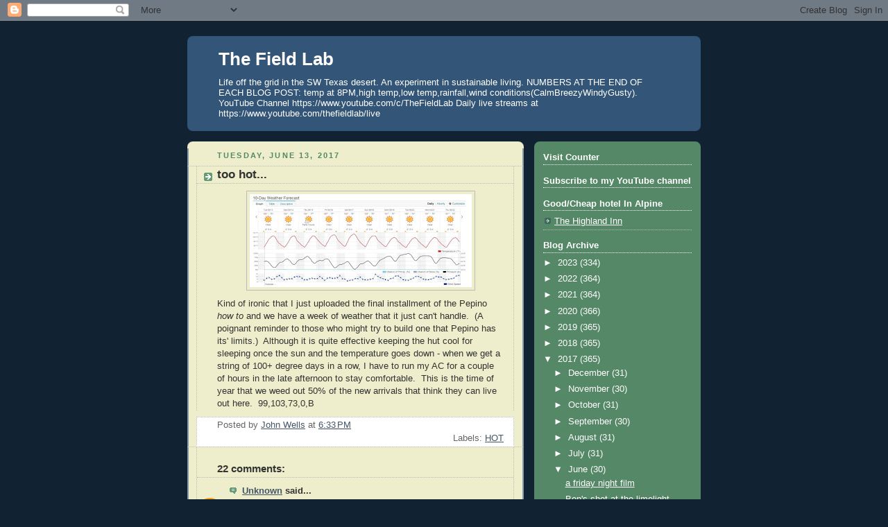

--- FILE ---
content_type: text/html; charset=UTF-8
request_url: https://thefieldlab.blogspot.com/2017/06/too-hot.html?showComment=1497412669531
body_size: 17939
content:
<!DOCTYPE html>
<html dir='ltr' xmlns='http://www.w3.org/1999/xhtml' xmlns:b='http://www.google.com/2005/gml/b' xmlns:data='http://www.google.com/2005/gml/data' xmlns:expr='http://www.google.com/2005/gml/expr'>
<head>
<link href='https://www.blogger.com/static/v1/widgets/2944754296-widget_css_bundle.css' rel='stylesheet' type='text/css'/>
<meta content='text/html; charset=UTF-8' http-equiv='Content-Type'/>
<meta content='blogger' name='generator'/>
<link href='https://thefieldlab.blogspot.com/favicon.ico' rel='icon' type='image/x-icon'/>
<link href='http://thefieldlab.blogspot.com/2017/06/too-hot.html' rel='canonical'/>
<link rel="alternate" type="application/atom+xml" title="The Field Lab - Atom" href="https://thefieldlab.blogspot.com/feeds/posts/default" />
<link rel="alternate" type="application/rss+xml" title="The Field Lab - RSS" href="https://thefieldlab.blogspot.com/feeds/posts/default?alt=rss" />
<link rel="service.post" type="application/atom+xml" title="The Field Lab - Atom" href="https://www.blogger.com/feeds/6120586935905234915/posts/default" />

<link rel="alternate" type="application/atom+xml" title="The Field Lab - Atom" href="https://thefieldlab.blogspot.com/feeds/3560332587017684452/comments/default" />
<!--Can't find substitution for tag [blog.ieCssRetrofitLinks]-->
<link href='https://blogger.googleusercontent.com/img/b/R29vZ2xl/AVvXsEiDgN1Ck3cTEBhYYo3ufiJSAXojgtr9nXLAInkiHhfTRVdeqMz8DcIKrvKsnc-9THzRIoL-BtvV2q8pZ1ceKtVMrUK5EIvdWpI4fREhyBwGd0G6ZQSjbOop1o7Py2yKmiYwrR45fDI7aOfd/s320/hotweek1.jpg' rel='image_src'/>
<meta content='http://thefieldlab.blogspot.com/2017/06/too-hot.html' property='og:url'/>
<meta content='too hot...' property='og:title'/>
<meta content='  Kind of ironic that I just uploaded the final installment of the Pepino how to  and we have a week of weather that it just can&#39;t handle.  ...' property='og:description'/>
<meta content='https://blogger.googleusercontent.com/img/b/R29vZ2xl/AVvXsEiDgN1Ck3cTEBhYYo3ufiJSAXojgtr9nXLAInkiHhfTRVdeqMz8DcIKrvKsnc-9THzRIoL-BtvV2q8pZ1ceKtVMrUK5EIvdWpI4fREhyBwGd0G6ZQSjbOop1o7Py2yKmiYwrR45fDI7aOfd/w1200-h630-p-k-no-nu/hotweek1.jpg' property='og:image'/>
<title>The Field Lab: too hot...</title>
<style id='page-skin-1' type='text/css'><!--
/*
-----------------------------------------------
Blogger Template Style
Name:     Rounders 3
Date:     27 Feb 2004
Updated by: Blogger Team
----------------------------------------------- */
body {
background:#123;
margin:0;
text-align:center;
line-height: 1.5em;
font: x-small Trebuchet MS, Verdana, Arial, Sans-serif;
color:#333333;
font-size/* */:/**/small;
font-size: /**/small;
}
/* Page Structure
----------------------------------------------- */
/* The images which help create rounded corners depend on the
following widths and measurements. If you want to change
these measurements, the images will also need to change.
*/
#outer-wrapper {
width:740px;
margin:0 auto;
text-align:left;
font: normal normal 100% 'Trebuchet MS',Verdana,Arial,Sans-serif;
}
#main-wrap1 {
width:485px;
float:left;
background:#eeeecc url("https://resources.blogblog.com/blogblog/data/rounders3/corners_main_bot.gif") no-repeat left bottom;
margin:15px 0 0;
padding:0 0 10px;
color:#333333;
font-size:97%;
line-height:1.5em;
word-wrap: break-word; /* fix for long text breaking sidebar float in IE */
overflow: hidden;     /* fix for long non-text content breaking IE sidebar float */
}
#main-wrap2 {
float:left;
width:100%;
background:url("https://resources.blogblog.com/blogblog/data/rounders3/corners_main_top.gif") no-repeat left top;
padding:10px 0 0;
}
#main {
background:url("https://resources.blogblog.com/blogblog/data/rounders3/rails_main.gif") repeat-y left;
padding:0;
width:485px;
}
#sidebar-wrap {
width:240px;
float:right;
margin:15px 0 0;
font-size:97%;
line-height:1.5em;
word-wrap: break-word; /* fix for long text breaking sidebar float in IE */
overflow: hidden;     /* fix for long non-text content breaking IE sidebar float */
}
.main .widget {
margin-top: 4px;
width: 468px;
padding: 0 13px;
}
.main .Blog {
margin: 0;
padding: 0;
width: 484px;
}
/* Links
----------------------------------------------- */
a:link {
color: #445566;
}
a:visited {
color: #223344;
}
a:hover {
color: #223344;
}
a img {
border-width:0;
}
/* Blog Header
----------------------------------------------- */
#header-wrapper {
background:#335577 url("https://resources.blogblog.com/blogblog/data/rounders3/corners_cap_top.gif") no-repeat left top;
margin-top:22px;
margin-right:0;
margin-bottom:0;
margin-left:0;
padding-top:8px;
padding-right:0;
padding-bottom:0;
padding-left:0;
color:#ffffff;
}
#header {
background:url("https://resources.blogblog.com/blogblog/data/rounders3/corners_cap_bot.gif") no-repeat left bottom;
padding:0 15px 8px;
}
#header h1 {
margin:0;
padding:10px 30px 5px;
line-height:1.2em;
font: normal bold 200% 'Trebuchet MS',Verdana,Arial,Sans-serif;
}
#header a,
#header a:visited {
text-decoration:none;
color: #ffffff;
}
#header .description {
margin:0;
padding:5px 30px 10px;
line-height:1.5em;
font: normal normal 100% 'Trebuchet MS',Verdana,Arial,Sans-serif;
}
/* Posts
----------------------------------------------- */
h2.date-header {
margin-top:0;
margin-right:28px;
margin-bottom:0;
margin-left:43px;
font-size:85%;
line-height:2em;
text-transform:uppercase;
letter-spacing:.2em;
color:#558866;
}
.post {
margin:.3em 0 25px;
padding:0 13px;
border:1px dotted #bbbbbb;
border-width:1px 0;
}
.post h3 {
margin:0;
line-height:1.5em;
background:url("https://resources.blogblog.com/blogblog/data/rounders3/icon_arrow.gif") no-repeat 10px .5em;
display:block;
border:1px dotted #bbbbbb;
border-width:0 1px 1px;
padding-top:2px;
padding-right:14px;
padding-bottom:2px;
padding-left:29px;
color: #333333;
font: normal bold 135% 'Trebuchet MS',Verdana,Arial,Sans-serif;
}
.post h3 a, .post h3 a:visited {
text-decoration:none;
color: #333333;
}
a.title-link:hover {
background-color: #bbbbbb;
color: #333333;
}
.post-body {
border:1px dotted #bbbbbb;
border-width:0 1px 1px;
border-bottom-color:#eeeecc;
padding-top:10px;
padding-right:14px;
padding-bottom:1px;
padding-left:29px;
}
html>body .post-body {
border-bottom-width:0;
}
.post-body {
margin:0 0 .75em;
}
.post-body blockquote {
line-height:1.3em;
}
.post-footer {
background: #ffffff;
margin:0;
padding-top:2px;
padding-right:14px;
padding-bottom:2px;
padding-left:29px;
border:1px dotted #bbbbbb;
border-width:1px;
font-size:100%;
line-height:1.5em;
color: #666666;
}
/*
The first line of the post footer might only have floated text, so we need to give it a height.
The height comes from the post-footer line-height
*/
.post-footer-line-1 {
min-height:1.5em;
_height:1.5em;
}
.post-footer p {
margin: 0;
}
html>body .post-footer {
border-bottom-color:transparent;
}
.uncustomized-post-template .post-footer {
text-align: right;
}
.uncustomized-post-template .post-author,
.uncustomized-post-template .post-timestamp {
display: block;
float: left;
text-align:left;
margin-right: 4px;
}
.post-footer a {
color: #456;
}
.post-footer a:hover {
color: #234;
}
a.comment-link {
/* IE5.0/Win doesn't apply padding to inline elements,
so we hide these two declarations from it */
background/* */:/**/url("https://resources.blogblog.com/blogblog/data/rounders/icon_comment_left.gif") no-repeat left 45%;
padding-left:14px;
}
html>body a.comment-link {
/* Respecified, for IE5/Mac's benefit */
background:url("https://resources.blogblog.com/blogblog/data/rounders3/icon_comment_left.gif") no-repeat left 45%;
padding-left:14px;
}
.post img, table.tr-caption-container {
margin-top:0;
margin-right:0;
margin-bottom:5px;
margin-left:0;
padding:4px;
border:1px solid #bbbbbb;
}
.tr-caption-container img {
border: none;
margin: 0;
padding: 0;
}
blockquote {
margin:.75em 0;
border:1px dotted #bbbbbb;
border-width:1px 0;
padding:5px 15px;
color: #558866;
}
.post blockquote p {
margin:.5em 0;
}
#blog-pager-newer-link {
float: left;
margin-left: 13px;
}
#blog-pager-older-link {
float: right;
margin-right: 13px;
}
#blog-pager {
text-align: center;
}
.feed-links {
clear: both;
line-height: 2.5em;
margin-left: 13px;
}
/* Comments
----------------------------------------------- */
#comments {
margin:-25px 13px 0;
border:1px dotted #bbbbbb;
border-width:0 1px 1px;
padding-top:20px;
padding-right:0;
padding-bottom:15px;
padding-left:0;
}
#comments h4 {
margin:0 0 10px;
padding-top:0;
padding-right:14px;
padding-bottom:2px;
padding-left:29px;
border-bottom:1px dotted #bbbbbb;
font-size:120%;
line-height:1.4em;
color:#333333;
}
#comments-block {
margin-top:0;
margin-right:15px;
margin-bottom:0;
margin-left:9px;
}
.comment-author {
background:url("https://resources.blogblog.com/blogblog/data/rounders3/icon_comment_left.gif") no-repeat 2px .3em;
margin:.5em 0;
padding-top:0;
padding-right:0;
padding-bottom:0;
padding-left:20px;
font-weight:bold;
}
.comment-body {
margin:0 0 1.25em;
padding-top:0;
padding-right:0;
padding-bottom:0;
padding-left:20px;
}
.comment-body p {
margin:0 0 .5em;
}
.comment-footer {
margin:0 0 .5em;
padding-top:0;
padding-right:0;
padding-bottom:.75em;
padding-left:20px;
}
.comment-footer a:link {
color: #333;
}
.deleted-comment {
font-style:italic;
color:gray;
}
.comment-form {
padding-left:20px;
padding-right:5px;
}
#comments .comment-form h4 {
padding-left:0px;
}
/* Profile
----------------------------------------------- */
.profile-img {
float: left;
margin-top: 5px;
margin-right: 5px;
margin-bottom: 5px;
margin-left: 0;
border: 4px solid #ffffff;
}
.profile-datablock {
margin-top:0;
margin-right:15px;
margin-bottom:.5em;
margin-left:0;
padding-top:8px;
}
.profile-link {
background:url("https://resources.blogblog.com/blogblog/data/rounders3/icon_profile_left.gif") no-repeat left .1em;
padding-left:15px;
font-weight:bold;
}
.profile-textblock {
clear: both;
margin: 0;
}
.sidebar .clear, .main .widget .clear {
clear: both;
}
#sidebartop-wrap {
background:#558866 url("https://resources.blogblog.com/blogblog/data/rounders3/corners_prof_bot.gif") no-repeat left bottom;
margin:0px 0px 15px;
padding:0px 0px 10px;
color:#ffffff;
}
#sidebartop-wrap2 {
background:url("https://resources.blogblog.com/blogblog/data/rounders3/corners_prof_top.gif") no-repeat left top;
padding: 10px 0 0;
margin:0;
border-width:0;
}
#sidebartop h2 {
line-height:1.5em;
color:#ffffff;
border-bottom: 1px dotted #ffffff;
font: normal bold 100% 'Trebuchet MS',Verdana,Arial,Sans-serif;
margin-bottom: 0.5em;
}
#sidebartop a {
color: #ffffff;
}
#sidebartop a:hover {
color: #ffffff;
}
#sidebartop a:visited {
color: #ffffff;
}
#sidebar a {
color: #99ddbb;
}
#sidebar a:hover,
#sidebar a:visited {
color: #ffffff;
}
/* Sidebar Boxes
----------------------------------------------- */
.sidebar .widget {
margin:.5em 13px 1.25em;
padding:0 0px;
}
.widget-content {
margin-top: 0.5em;
}
#sidebarbottom-wrap1 {
background:#335577 url("https://resources.blogblog.com/blogblog/data/rounders3/corners_side_top.gif") no-repeat left top;
margin:0 0 15px;
padding:10px 0 0;
color: #ffffff;
}
#sidebarbottom-wrap2 {
background:url("https://resources.blogblog.com/blogblog/data/rounders3/corners_side_bot.gif") no-repeat left bottom;
padding:0 0 8px;
}
.sidebar h2 {
margin-top:0;
margin-right:0;
margin-bottom:.5em;
margin-left:0;
padding:0 0 .2em;
line-height:1.5em;
font:normal bold 100% 'Trebuchet MS',Verdana,Arial,Sans-serif;
}
.sidebar ul {
list-style:none;
margin:0 0 1.25em;
padding:0;
}
.sidebar ul li {
background:url("https://resources.blogblog.com/blogblog/data/rounders3/icon_arrow_sm.gif") no-repeat 2px .25em;
margin:0;
padding-top:0;
padding-right:0;
padding-bottom:3px;
padding-left:16px;
margin-bottom:3px;
border-bottom:1px dotted #bbbbbb;
line-height:1.4em;
}
.sidebar p {
margin:0 0 .6em;
}
#sidebar h2 {
color: #aabbcc;
border-bottom: 1px dotted #aabbcc;
}
/* Footer
----------------------------------------------- */
#footer-wrap1 {
clear:both;
margin:0 0 10px;
padding:15px 0 0;
}
#footer-wrap2 {
background:#335577 url("https://resources.blogblog.com/blogblog/data/rounders3/corners_cap_top.gif") no-repeat left top;
color:#ffffff;
}
#footer {
background:url("https://resources.blogblog.com/blogblog/data/rounders3/corners_cap_bot.gif") no-repeat left bottom;
padding:8px 15px;
}
#footer hr {display:none;}
#footer p {margin:0;}
#footer a {color:#ffffff;}
#footer .widget-content {
margin:0;
}
/** Page structure tweaks for layout editor wireframe */
body#layout #main-wrap1,
body#layout #sidebar-wrap,
body#layout #header-wrapper {
margin-top: 0;
}
body#layout #header, body#layout #header-wrapper,
body#layout #outer-wrapper {
margin-left:0,
margin-right: 0;
padding: 0;
}
body#layout #outer-wrapper {
width: 730px;
}
body#layout #footer-wrap1 {
padding-top: 0;
}

--></style>
<link href='https://www.blogger.com/dyn-css/authorization.css?targetBlogID=6120586935905234915&amp;zx=f72c4e47-38d4-4cff-a342-cc74ffa70f9e' media='none' onload='if(media!=&#39;all&#39;)media=&#39;all&#39;' rel='stylesheet'/><noscript><link href='https://www.blogger.com/dyn-css/authorization.css?targetBlogID=6120586935905234915&amp;zx=f72c4e47-38d4-4cff-a342-cc74ffa70f9e' rel='stylesheet'/></noscript>
<meta name='google-adsense-platform-account' content='ca-host-pub-1556223355139109'/>
<meta name='google-adsense-platform-domain' content='blogspot.com'/>

</head>
<body>
<div class='navbar section' id='navbar'><div class='widget Navbar' data-version='1' id='Navbar1'><script type="text/javascript">
    function setAttributeOnload(object, attribute, val) {
      if(window.addEventListener) {
        window.addEventListener('load',
          function(){ object[attribute] = val; }, false);
      } else {
        window.attachEvent('onload', function(){ object[attribute] = val; });
      }
    }
  </script>
<div id="navbar-iframe-container"></div>
<script type="text/javascript" src="https://apis.google.com/js/platform.js"></script>
<script type="text/javascript">
      gapi.load("gapi.iframes:gapi.iframes.style.bubble", function() {
        if (gapi.iframes && gapi.iframes.getContext) {
          gapi.iframes.getContext().openChild({
              url: 'https://www.blogger.com/navbar/6120586935905234915?po\x3d3560332587017684452\x26origin\x3dhttps://thefieldlab.blogspot.com',
              where: document.getElementById("navbar-iframe-container"),
              id: "navbar-iframe"
          });
        }
      });
    </script><script type="text/javascript">
(function() {
var script = document.createElement('script');
script.type = 'text/javascript';
script.src = '//pagead2.googlesyndication.com/pagead/js/google_top_exp.js';
var head = document.getElementsByTagName('head')[0];
if (head) {
head.appendChild(script);
}})();
</script>
</div></div>
<div id='outer-wrapper'>
<div id='header-wrapper'>
<div class='header section' id='header'><div class='widget Header' data-version='1' id='Header1'>
<div id='header-inner'>
<div class='titlewrapper'>
<h1 class='title'>
<a href='https://thefieldlab.blogspot.com/'>
The Field Lab
</a>
</h1>
</div>
<div class='descriptionwrapper'>
<p class='description'><span>Life off the grid in the SW Texas desert.  An experiment in sustainable living.  NUMBERS AT THE END OF EACH BLOG POST: temp at 8PM,high temp,low temp,rainfall,wind conditions(CalmBreezyWindyGusty).   YouTube Channel https://www.youtube.com/c/TheFieldLab  

Daily live streams at https://www.youtube.com/thefieldlab/live </span></p>
</div>
</div>
</div></div>
</div>
<div id='crosscol-wrapper' style='text-align:center'>
<div class='crosscol no-items section' id='crosscol'></div>
</div>
<div id='main-wrap1'><div id='main-wrap2'>
<div class='main section' id='main'><div class='widget Blog' data-version='1' id='Blog1'>
<div class='blog-posts hfeed'>

          <div class="date-outer">
        
<h2 class='date-header'><span>Tuesday, June 13, 2017</span></h2>

          <div class="date-posts">
        
<div class='post-outer'>
<div class='post hentry uncustomized-post-template' itemprop='blogPost' itemscope='itemscope' itemtype='http://schema.org/BlogPosting'>
<meta content='https://blogger.googleusercontent.com/img/b/R29vZ2xl/AVvXsEiDgN1Ck3cTEBhYYo3ufiJSAXojgtr9nXLAInkiHhfTRVdeqMz8DcIKrvKsnc-9THzRIoL-BtvV2q8pZ1ceKtVMrUK5EIvdWpI4fREhyBwGd0G6ZQSjbOop1o7Py2yKmiYwrR45fDI7aOfd/s320/hotweek1.jpg' itemprop='image_url'/>
<meta content='6120586935905234915' itemprop='blogId'/>
<meta content='3560332587017684452' itemprop='postId'/>
<a name='3560332587017684452'></a>
<h3 class='post-title entry-title' itemprop='name'>
too hot...
</h3>
<div class='post-header'>
<div class='post-header-line-1'></div>
</div>
<div class='post-body entry-content' id='post-body-3560332587017684452' itemprop='description articleBody'>
<div class="separator" style="clear: both; text-align: center;">
<a href="https://blogger.googleusercontent.com/img/b/R29vZ2xl/AVvXsEiDgN1Ck3cTEBhYYo3ufiJSAXojgtr9nXLAInkiHhfTRVdeqMz8DcIKrvKsnc-9THzRIoL-BtvV2q8pZ1ceKtVMrUK5EIvdWpI4fREhyBwGd0G6ZQSjbOop1o7Py2yKmiYwrR45fDI7aOfd/s1600/hotweek1.jpg" imageanchor="1" style="margin-left: 1em; margin-right: 1em;"><img border="0" data-original-height="420" data-original-width="1000" height="134" src="https://blogger.googleusercontent.com/img/b/R29vZ2xl/AVvXsEiDgN1Ck3cTEBhYYo3ufiJSAXojgtr9nXLAInkiHhfTRVdeqMz8DcIKrvKsnc-9THzRIoL-BtvV2q8pZ1ceKtVMrUK5EIvdWpI4fREhyBwGd0G6ZQSjbOop1o7Py2yKmiYwrR45fDI7aOfd/s320/hotweek1.jpg" width="320" /></a></div>
Kind of ironic that I just uploaded the final installment of the Pepino <i>how to</i> and we have a week of weather that it just can't handle. &nbsp;(A poignant reminder to those who might try to build one that Pepino has its' limits.) &nbsp;Although it is quite effective keeping the hut cool for sleeping once the sun and the temperature goes down - when we get a string of 100+ degree days in a row, I have to run my AC for a couple of hours in the late afternoon to stay comfortable. &nbsp;This is the time of year that we weed out 50% of the new arrivals that think they can live out here. &nbsp;99,103,73,0,B 
<div style='clear: both;'></div>
</div>
<div class='post-footer'>
<div class='post-footer-line post-footer-line-1'>
<span class='post-author vcard'>
Posted by
<span class='fn' itemprop='author' itemscope='itemscope' itemtype='http://schema.org/Person'>
<meta content='https://www.blogger.com/profile/12783305402239706779' itemprop='url'/>
<a class='g-profile' href='https://www.blogger.com/profile/12783305402239706779' rel='author' title='author profile'>
<span itemprop='name'>John Wells</span>
</a>
</span>
</span>
<span class='post-timestamp'>
at
<meta content='http://thefieldlab.blogspot.com/2017/06/too-hot.html' itemprop='url'/>
<a class='timestamp-link' href='https://thefieldlab.blogspot.com/2017/06/too-hot.html' rel='bookmark' title='permanent link'><abbr class='published' itemprop='datePublished' title='2017-06-13T18:33:00-05:00'>6:33&#8239;PM</abbr></a>
</span>
<span class='post-comment-link'>
</span>
<span class='post-icons'>
<span class='item-control blog-admin pid-1190855045'>
<a href='https://www.blogger.com/post-edit.g?blogID=6120586935905234915&postID=3560332587017684452&from=pencil' title='Edit Post'>
<img alt='' class='icon-action' height='18' src='https://resources.blogblog.com/img/icon18_edit_allbkg.gif' width='18'/>
</a>
</span>
</span>
<div class='post-share-buttons goog-inline-block'>
</div>
</div>
<div class='post-footer-line post-footer-line-2'>
<span class='post-labels'>
Labels:
<a href='https://thefieldlab.blogspot.com/search/label/HOT' rel='tag'>HOT</a>
</span>
</div>
<div class='post-footer-line post-footer-line-3'>
<span class='post-location'>
</span>
</div>
</div>
</div>
<div class='comments' id='comments'>
<a name='comments'></a>
<h4>22 comments:</h4>
<div id='Blog1_comments-block-wrapper'>
<dl class='avatar-comment-indent' id='comments-block'>
<dt class='comment-author ' id='c3193315359550267619'>
<a name='c3193315359550267619'></a>
<div class="avatar-image-container avatar-stock"><span dir="ltr"><a href="https://www.blogger.com/profile/14292956632760082576" target="" rel="nofollow" onclick="" class="avatar-hovercard" id="av-3193315359550267619-14292956632760082576"><img src="//www.blogger.com/img/blogger_logo_round_35.png" width="35" height="35" alt="" title="Unknown">

</a></span></div>
<a href='https://www.blogger.com/profile/14292956632760082576' rel='nofollow'>Unknown</a>
said...
</dt>
<dd class='comment-body' id='Blog1_cmt-3193315359550267619'>
<p>
Wow ... that&#39;s a lot of zeros!  Kinda surprised 50% tough it out.  What does Ben think of the heat?
</p>
</dd>
<dd class='comment-footer'>
<span class='comment-timestamp'>
<a href='https://thefieldlab.blogspot.com/2017/06/too-hot.html?showComment=1497401681463#c3193315359550267619' title='comment permalink'>
June 13, 2017 at 7:54&#8239;PM
</a>
<span class='item-control blog-admin pid-33797052'>
<a class='comment-delete' href='https://www.blogger.com/comment/delete/6120586935905234915/3193315359550267619' title='Delete Comment'>
<img src='https://resources.blogblog.com/img/icon_delete13.gif'/>
</a>
</span>
</span>
</dd>
<dt class='comment-author ' id='c1679838421190839201'>
<a name='c1679838421190839201'></a>
<div class="avatar-image-container avatar-stock"><span dir="ltr"><a href="https://www.blogger.com/profile/11206501173181278380" target="" rel="nofollow" onclick="" class="avatar-hovercard" id="av-1679838421190839201-11206501173181278380"><img src="//www.blogger.com/img/blogger_logo_round_35.png" width="35" height="35" alt="" title="Janet">

</a></span></div>
<a href='https://www.blogger.com/profile/11206501173181278380' rel='nofollow'>Janet</a>
said...
</dt>
<dd class='comment-body' id='Blog1_cmt-1679838421190839201'>
<p>
And summer isn&#39;t even officially here yet.
</p>
</dd>
<dd class='comment-footer'>
<span class='comment-timestamp'>
<a href='https://thefieldlab.blogspot.com/2017/06/too-hot.html?showComment=1497404615541#c1679838421190839201' title='comment permalink'>
June 13, 2017 at 8:43&#8239;PM
</a>
<span class='item-control blog-admin pid-1459970537'>
<a class='comment-delete' href='https://www.blogger.com/comment/delete/6120586935905234915/1679838421190839201' title='Delete Comment'>
<img src='https://resources.blogblog.com/img/icon_delete13.gif'/>
</a>
</span>
</span>
</dd>
<dt class='comment-author ' id='c4207993908316297754'>
<a name='c4207993908316297754'></a>
<div class="avatar-image-container vcard"><span dir="ltr"><a href="https://www.blogger.com/profile/14212335044689143408" target="" rel="nofollow" onclick="" class="avatar-hovercard" id="av-4207993908316297754-14212335044689143408"><img src="https://resources.blogblog.com/img/blank.gif" width="35" height="35" class="delayLoad" style="display: none;" longdesc="//blogger.googleusercontent.com/img/b/R29vZ2xl/AVvXsEjb5PtgBy3zpOybZm-A-liC4_qu_FMk93e6bJIyzZLE74gJS82U0MzAD3bFfA8_UWf3A6aKyFBERoszXUo5qMdyrIGE_pPXp88GJzh5LqSTwExf97ci6LFpDp6a4XyqGg/s45-c/IMG000049.jpg" alt="" title="Ronald Mahan">

<noscript><img src="//blogger.googleusercontent.com/img/b/R29vZ2xl/AVvXsEjb5PtgBy3zpOybZm-A-liC4_qu_FMk93e6bJIyzZLE74gJS82U0MzAD3bFfA8_UWf3A6aKyFBERoszXUo5qMdyrIGE_pPXp88GJzh5LqSTwExf97ci6LFpDp6a4XyqGg/s45-c/IMG000049.jpg" width="35" height="35" class="photo" alt=""></noscript></a></span></div>
<a href='https://www.blogger.com/profile/14212335044689143408' rel='nofollow'>Ronald Mahan</a>
said...
</dt>
<dd class='comment-body' id='Blog1_cmt-4207993908316297754'>
<p>
SAM - If anyone (or any longhorn)  has never experienced how great any device is that cools the air we live in - they don&#39;t miss it like I do now.  This is from my personal experience.  As a youth - I lived in 25 miles north of Houston, Texas in the 1950&#39;s and we had no air conditioning -  despite the fact this is a  hot location - with very high humidity levels.  We did have an attic fan - that kept air moving in our house and created a cooling effect by evaporating our perspiration.   My only experience back then - was with the  cold air in  the local movie house.  None of our schools nor churches had air-conditioning.  But we did not feel deprived at all - of this lack of air conditioning. <br /><br />And it is very very hot at Terlingua in the month of July.  I remember  a trip there one summer (before we installed our air conditioning) that we cooled off by draining ice water from our food &amp; drink cooler and taking a shower with that water. The next day we relocated to the Indian Lodge up north of there in the mountains &amp; and the rooms we rented were air conditioned.  They also had a swimming pool with very cool water.  Once we get used to living in air conditioning in Texas - it is difficult to live without it - during  our hot Texas summers.
</p>
</dd>
<dd class='comment-footer'>
<span class='comment-timestamp'>
<a href='https://thefieldlab.blogspot.com/2017/06/too-hot.html?showComment=1497404770580#c4207993908316297754' title='comment permalink'>
June 13, 2017 at 8:46&#8239;PM
</a>
<span class='item-control blog-admin pid-2017627890'>
<a class='comment-delete' href='https://www.blogger.com/comment/delete/6120586935905234915/4207993908316297754' title='Delete Comment'>
<img src='https://resources.blogblog.com/img/icon_delete13.gif'/>
</a>
</span>
</span>
</dd>
<dt class='comment-author ' id='c4906749178784363112'>
<a name='c4906749178784363112'></a>
<div class="avatar-image-container avatar-stock"><span dir="ltr"><a href="https://www.blogger.com/profile/14292956632760082576" target="" rel="nofollow" onclick="" class="avatar-hovercard" id="av-4906749178784363112-14292956632760082576"><img src="//www.blogger.com/img/blogger_logo_round_35.png" width="35" height="35" alt="" title="Unknown">

</a></span></div>
<a href='https://www.blogger.com/profile/14292956632760082576' rel='nofollow'>Unknown</a>
said...
</dt>
<dd class='comment-body' id='Blog1_cmt-4906749178784363112'>
<p>
RONALD ... The good old days.  Mine were spent in Kentucky in the 1950&#39;s.  The heat back then could be solved with a big cold, wet bottle of Nehi orange pop.  We were tougher back then! 
</p>
</dd>
<dd class='comment-footer'>
<span class='comment-timestamp'>
<a href='https://thefieldlab.blogspot.com/2017/06/too-hot.html?showComment=1497409343875#c4906749178784363112' title='comment permalink'>
June 13, 2017 at 10:02&#8239;PM
</a>
<span class='item-control blog-admin pid-33797052'>
<a class='comment-delete' href='https://www.blogger.com/comment/delete/6120586935905234915/4906749178784363112' title='Delete Comment'>
<img src='https://resources.blogblog.com/img/icon_delete13.gif'/>
</a>
</span>
</span>
</dd>
<dt class='comment-author ' id='c2772715279565779874'>
<a name='c2772715279565779874'></a>
<div class="avatar-image-container avatar-stock"><span dir="ltr"><a href="https://www.blogger.com/profile/05589667608391862832" target="" rel="nofollow" onclick="" class="avatar-hovercard" id="av-2772715279565779874-05589667608391862832"><img src="//www.blogger.com/img/blogger_logo_round_35.png" width="35" height="35" alt="" title="Margery Billd">

</a></span></div>
<a href='https://www.blogger.com/profile/05589667608391862832' rel='nofollow'>Margery Billd</a>
said...
</dt>
<dd class='comment-body' id='Blog1_cmt-2772715279565779874'>
<p>
When I was out there in late September in the late afternoon I stopped briefly to rest after letting my dogs previously do their business tied up down along the road and for me to have a coke at the American Legion. I had to keep the car running with the air conditioner on so my dogs could stay cool until I left. The next week my dogs and I drove up to Parkersburg, W.Virginia - Marietta, Ohio, to look at some real estate (ancestors home). My Weimaraner was thrilled. She ran all over the green hills, chased the ducks on the lake, ran to the woods at the state park and was so happy. She did not like the smell of oil under the ground in Ohio, and wanted back in the car. Then it went down to 32 degrees and we came back (nearing Halloween with festivals). One girl said she was going to Florida because she could not stand to see any more snow. (She did not realize I was headed back to 80 degree weather in Texas. I could not get back here fast enough).
</p>
</dd>
<dd class='comment-footer'>
<span class='comment-timestamp'>
<a href='https://thefieldlab.blogspot.com/2017/06/too-hot.html?showComment=1497411163850#c2772715279565779874' title='comment permalink'>
June 13, 2017 at 10:32&#8239;PM
</a>
<span class='item-control blog-admin pid-1214486094'>
<a class='comment-delete' href='https://www.blogger.com/comment/delete/6120586935905234915/2772715279565779874' title='Delete Comment'>
<img src='https://resources.blogblog.com/img/icon_delete13.gif'/>
</a>
</span>
</span>
</dd>
<dt class='comment-author ' id='c4571938391218203914'>
<a name='c4571938391218203914'></a>
<div class="avatar-image-container avatar-stock"><span dir="ltr"><a href="https://www.blogger.com/profile/05589667608391862832" target="" rel="nofollow" onclick="" class="avatar-hovercard" id="av-4571938391218203914-05589667608391862832"><img src="//www.blogger.com/img/blogger_logo_round_35.png" width="35" height="35" alt="" title="Margery Billd">

</a></span></div>
<a href='https://www.blogger.com/profile/05589667608391862832' rel='nofollow'>Margery Billd</a>
said...
</dt>
<dd class='comment-body' id='Blog1_cmt-4571938391218203914'>
<p>
God has a plan and nothing happens by mistake and we are right where we are supposed to be. In Ohio in a little berg, I heard two of my relatives I do not know arguing and yelling about me (and a family feud) when I looked at a beautiful old home. I was sad for them, shocked, and when I left - angry. In San Antonio, a friend told me to do DNA testing. I did several. My daughter and then her father did more DNA testing. Guess what!! :-) Everyone was wrong and none of us were who we thought we were. I even found some cousins from the testing. My former husband is not an Indian like his mother said. (My daughter was so happy when she learned this). He is 1/4 E. European (Slavic). My daughter just returned from a vacation in Croatia, Bosnia/Herzogovenia (S. Alps), and Montenegro and had a wonderful time. Who would have thought.
</p>
</dd>
<dd class='comment-footer'>
<span class='comment-timestamp'>
<a href='https://thefieldlab.blogspot.com/2017/06/too-hot.html?showComment=1497411913253#c4571938391218203914' title='comment permalink'>
June 13, 2017 at 10:45&#8239;PM
</a>
<span class='item-control blog-admin pid-1214486094'>
<a class='comment-delete' href='https://www.blogger.com/comment/delete/6120586935905234915/4571938391218203914' title='Delete Comment'>
<img src='https://resources.blogblog.com/img/icon_delete13.gif'/>
</a>
</span>
</span>
</dd>
<dt class='comment-author ' id='c6404320095498430193'>
<a name='c6404320095498430193'></a>
<div class="avatar-image-container avatar-stock"><span dir="ltr"><a href="https://www.blogger.com/profile/05589667608391862832" target="" rel="nofollow" onclick="" class="avatar-hovercard" id="av-6404320095498430193-05589667608391862832"><img src="//www.blogger.com/img/blogger_logo_round_35.png" width="35" height="35" alt="" title="Margery Billd">

</a></span></div>
<a href='https://www.blogger.com/profile/05589667608391862832' rel='nofollow'>Margery Billd</a>
said...
</dt>
<dd class='comment-body' id='Blog1_cmt-6404320095498430193'>
<p>
And I learned to my amazement that I am Scandinavian and Irish. And very small amounts of Cossack Russian, Italian and a touch of Central Asian. And from my DNA relatives, I am the 3rd great neice of Jefferson Davis and have a mutual grandfather of Ulysses Grant and my ancient ancestors traveled with the Syrian physician Luke of the Bible and some others<br />in history.
</p>
</dd>
<dd class='comment-footer'>
<span class='comment-timestamp'>
<a href='https://thefieldlab.blogspot.com/2017/06/too-hot.html?showComment=1497412669531#c6404320095498430193' title='comment permalink'>
June 13, 2017 at 10:57&#8239;PM
</a>
<span class='item-control blog-admin pid-1214486094'>
<a class='comment-delete' href='https://www.blogger.com/comment/delete/6120586935905234915/6404320095498430193' title='Delete Comment'>
<img src='https://resources.blogblog.com/img/icon_delete13.gif'/>
</a>
</span>
</span>
</dd>
<dt class='comment-author ' id='c7601788339262145830'>
<a name='c7601788339262145830'></a>
<div class="avatar-image-container avatar-stock"><span dir="ltr"><a href="https://www.blogger.com/profile/05589667608391862832" target="" rel="nofollow" onclick="" class="avatar-hovercard" id="av-7601788339262145830-05589667608391862832"><img src="//www.blogger.com/img/blogger_logo_round_35.png" width="35" height="35" alt="" title="Margery Billd">

</a></span></div>
<a href='https://www.blogger.com/profile/05589667608391862832' rel='nofollow'>Margery Billd</a>
said...
</dt>
<dd class='comment-body' id='Blog1_cmt-7601788339262145830'>
<p>
Yes, Sam, :-) that Nehi orange pop was very liked through there. I remember it being suggested to me on a hot day. It was so good.
</p>
</dd>
<dd class='comment-footer'>
<span class='comment-timestamp'>
<a href='https://thefieldlab.blogspot.com/2017/06/too-hot.html?showComment=1497412894419#c7601788339262145830' title='comment permalink'>
June 13, 2017 at 11:01&#8239;PM
</a>
<span class='item-control blog-admin pid-1214486094'>
<a class='comment-delete' href='https://www.blogger.com/comment/delete/6120586935905234915/7601788339262145830' title='Delete Comment'>
<img src='https://resources.blogblog.com/img/icon_delete13.gif'/>
</a>
</span>
</span>
</dd>
<dt class='comment-author ' id='c6447058131484082435'>
<a name='c6447058131484082435'></a>
<div class="avatar-image-container avatar-stock"><span dir="ltr"><a href="https://www.blogger.com/profile/12480298624208546192" target="" rel="nofollow" onclick="" class="avatar-hovercard" id="av-6447058131484082435-12480298624208546192"><img src="//www.blogger.com/img/blogger_logo_round_35.png" width="35" height="35" alt="" title="Mark Nanneman">

</a></span></div>
<a href='https://www.blogger.com/profile/12480298624208546192' rel='nofollow'>Mark Nanneman</a>
said...
</dt>
<dd class='comment-body' id='Blog1_cmt-6447058131484082435'>
<p>
Would it help if you upped the scale of the contraption?  What if one were to stack up a bunch of the largest clay pots he could find, plugging up any holes, keep them topped off with water and blow air over them with a couple box fans? <br /><br />Regardless, if you a fan suggested project list, I request you add &quot;building a zeer and testing how effective it is&quot; on it.<br />https://en.wikipedia.org/wiki/Pot-in-pot_refrigerator (there&#39;s a claim in this article that you can get the inner pot down to 40 F!)<br /><br /><br /><br />
</p>
</dd>
<dd class='comment-footer'>
<span class='comment-timestamp'>
<a href='https://thefieldlab.blogspot.com/2017/06/too-hot.html?showComment=1497414036189#c6447058131484082435' title='comment permalink'>
June 13, 2017 at 11:20&#8239;PM
</a>
<span class='item-control blog-admin pid-2009712994'>
<a class='comment-delete' href='https://www.blogger.com/comment/delete/6120586935905234915/6447058131484082435' title='Delete Comment'>
<img src='https://resources.blogblog.com/img/icon_delete13.gif'/>
</a>
</span>
</span>
</dd>
<dt class='comment-author blog-author' id='c2336168220722820987'>
<a name='c2336168220722820987'></a>
<div class="avatar-image-container vcard"><span dir="ltr"><a href="https://www.blogger.com/profile/12783305402239706779" target="" rel="nofollow" onclick="" class="avatar-hovercard" id="av-2336168220722820987-12783305402239706779"><img src="https://resources.blogblog.com/img/blank.gif" width="35" height="35" class="delayLoad" style="display: none;" longdesc="//blogger.googleusercontent.com/img/b/R29vZ2xl/AVvXsEh7SQu1BbCBNVeZAgvGj7jwVgTnmAD7tRhD0hXcoI_MA9omFCLzvfvNj1-MEmDaYYOVwHl_PiKWUNqKgcQka-WLtZsEo9EdvmlKC0fuTy6yvxwZhIx2dAMvIz6I1n8vqOo/s45-c/94.JPG" alt="" title="John Wells">

<noscript><img src="//blogger.googleusercontent.com/img/b/R29vZ2xl/AVvXsEh7SQu1BbCBNVeZAgvGj7jwVgTnmAD7tRhD0hXcoI_MA9omFCLzvfvNj1-MEmDaYYOVwHl_PiKWUNqKgcQka-WLtZsEo9EdvmlKC0fuTy6yvxwZhIx2dAMvIz6I1n8vqOo/s45-c/94.JPG" width="35" height="35" class="photo" alt=""></noscript></a></span></div>
<a href='https://www.blogger.com/profile/12783305402239706779' rel='nofollow'>John Wells</a>
said...
</dt>
<dd class='comment-body' id='Blog1_cmt-2336168220722820987'>
<p>
I always appreciate suggestions - but you should be aware that I am not new to this game.  I have researched just about every alternative system for off grid living that is out there and have found that most of the more miraculous claims go far beyond reasonable expectation when put into practice in the real world.  You cannot trick physics.  The very small size of my house means a delicate balance of my interior ecosystem.  Scaling up my swamp cooler only means using more water and adding a lot more humidity.  Since I can run an AC off my solar for a couple of hours a day during the hottest part of the summer, I see no need to force the issue - and I have pretty much maxed out the effectiveness of my swamp cooler.  Blowing air over clay pots filled with water would be far less effective.  I have read all about zeer pots and I am convinced there is no need to experiment with them.  The 40&#176; claim is very misleading.  45&#176; is a more realistic lowest possible temperature and that is only on days when the outside temperature is below 65&#176; and the relative humidity is 10%.  Any form of evaporative cooling cannot go far beyond a 20&#176; temperature differential. Again - I have plenty of solar to run a fridge for a couple of hours a day.  I am pretty happy with the way I have optimized my systems and know enough to know what alternatives are a waste of time and effort.
</p>
</dd>
<dd class='comment-footer'>
<span class='comment-timestamp'>
<a href='https://thefieldlab.blogspot.com/2017/06/too-hot.html?showComment=1497452290365#c2336168220722820987' title='comment permalink'>
June 14, 2017 at 9:58&#8239;AM
</a>
<span class='item-control blog-admin pid-1190855045'>
<a class='comment-delete' href='https://www.blogger.com/comment/delete/6120586935905234915/2336168220722820987' title='Delete Comment'>
<img src='https://resources.blogblog.com/img/icon_delete13.gif'/>
</a>
</span>
</span>
</dd>
<dt class='comment-author ' id='c7566172949941210570'>
<a name='c7566172949941210570'></a>
<div class="avatar-image-container vcard"><span dir="ltr"><a href="https://www.blogger.com/profile/17333086721654817750" target="" rel="nofollow" onclick="" class="avatar-hovercard" id="av-7566172949941210570-17333086721654817750"><img src="https://resources.blogblog.com/img/blank.gif" width="35" height="35" class="delayLoad" style="display: none;" longdesc="//blogger.googleusercontent.com/img/b/R29vZ2xl/AVvXsEiATyNFl-0v0RhK_w9gIPlnu4XhZnZf3dfaDNbcOIIi3h-QBsCUw_gySl5cKsqDdzUwah0kG5k0xtTgg9wMT_RUtObQ9lsfO1aZbFtnJg-yBTUxRkGnRFpyb7Vm4b6K1oE/s45-c/M+for+prosebox+56+p.jpg" alt="" title="Mage">

<noscript><img src="//blogger.googleusercontent.com/img/b/R29vZ2xl/AVvXsEiATyNFl-0v0RhK_w9gIPlnu4XhZnZf3dfaDNbcOIIi3h-QBsCUw_gySl5cKsqDdzUwah0kG5k0xtTgg9wMT_RUtObQ9lsfO1aZbFtnJg-yBTUxRkGnRFpyb7Vm4b6K1oE/s45-c/M+for+prosebox+56+p.jpg" width="35" height="35" class="photo" alt=""></noscript></a></span></div>
<a href='https://www.blogger.com/profile/17333086721654817750' rel='nofollow'>Mage</a>
said...
</dt>
<dd class='comment-body' id='Blog1_cmt-7566172949941210570'>
<p>
I admire you.  It&#39;s all too hot for me.
</p>
</dd>
<dd class='comment-footer'>
<span class='comment-timestamp'>
<a href='https://thefieldlab.blogspot.com/2017/06/too-hot.html?showComment=1497453889480#c7566172949941210570' title='comment permalink'>
June 14, 2017 at 10:24&#8239;AM
</a>
<span class='item-control blog-admin pid-126694628'>
<a class='comment-delete' href='https://www.blogger.com/comment/delete/6120586935905234915/7566172949941210570' title='Delete Comment'>
<img src='https://resources.blogblog.com/img/icon_delete13.gif'/>
</a>
</span>
</span>
</dd>
<dt class='comment-author ' id='c8259951025924102194'>
<a name='c8259951025924102194'></a>
<div class="avatar-image-container vcard"><span dir="ltr"><a href="https://www.blogger.com/profile/17333086721654817750" target="" rel="nofollow" onclick="" class="avatar-hovercard" id="av-8259951025924102194-17333086721654817750"><img src="https://resources.blogblog.com/img/blank.gif" width="35" height="35" class="delayLoad" style="display: none;" longdesc="//blogger.googleusercontent.com/img/b/R29vZ2xl/AVvXsEiATyNFl-0v0RhK_w9gIPlnu4XhZnZf3dfaDNbcOIIi3h-QBsCUw_gySl5cKsqDdzUwah0kG5k0xtTgg9wMT_RUtObQ9lsfO1aZbFtnJg-yBTUxRkGnRFpyb7Vm4b6K1oE/s45-c/M+for+prosebox+56+p.jpg" alt="" title="Mage">

<noscript><img src="//blogger.googleusercontent.com/img/b/R29vZ2xl/AVvXsEiATyNFl-0v0RhK_w9gIPlnu4XhZnZf3dfaDNbcOIIi3h-QBsCUw_gySl5cKsqDdzUwah0kG5k0xtTgg9wMT_RUtObQ9lsfO1aZbFtnJg-yBTUxRkGnRFpyb7Vm4b6K1oE/s45-c/M+for+prosebox+56+p.jpg" width="35" height="35" class="photo" alt=""></noscript></a></span></div>
<a href='https://www.blogger.com/profile/17333086721654817750' rel='nofollow'>Mage</a>
said...
</dt>
<dd class='comment-body' id='Blog1_cmt-8259951025924102194'>
<p>
Reading your comment to Mark, I am reminded of a gentleman I met many years back who lived off the grid near Tucson.  He dug his home deep into the ground.  We visited him there, and it was a long trek down to the areas where he lived.  Yes, it was actually cold down there.
</p>
</dd>
<dd class='comment-footer'>
<span class='comment-timestamp'>
<a href='https://thefieldlab.blogspot.com/2017/06/too-hot.html?showComment=1497454075040#c8259951025924102194' title='comment permalink'>
June 14, 2017 at 10:27&#8239;AM
</a>
<span class='item-control blog-admin pid-126694628'>
<a class='comment-delete' href='https://www.blogger.com/comment/delete/6120586935905234915/8259951025924102194' title='Delete Comment'>
<img src='https://resources.blogblog.com/img/icon_delete13.gif'/>
</a>
</span>
</span>
</dd>
<dt class='comment-author blog-author' id='c124877872507290165'>
<a name='c124877872507290165'></a>
<div class="avatar-image-container vcard"><span dir="ltr"><a href="https://www.blogger.com/profile/12783305402239706779" target="" rel="nofollow" onclick="" class="avatar-hovercard" id="av-124877872507290165-12783305402239706779"><img src="https://resources.blogblog.com/img/blank.gif" width="35" height="35" class="delayLoad" style="display: none;" longdesc="//blogger.googleusercontent.com/img/b/R29vZ2xl/AVvXsEh7SQu1BbCBNVeZAgvGj7jwVgTnmAD7tRhD0hXcoI_MA9omFCLzvfvNj1-MEmDaYYOVwHl_PiKWUNqKgcQka-WLtZsEo9EdvmlKC0fuTy6yvxwZhIx2dAMvIz6I1n8vqOo/s45-c/94.JPG" alt="" title="John Wells">

<noscript><img src="//blogger.googleusercontent.com/img/b/R29vZ2xl/AVvXsEh7SQu1BbCBNVeZAgvGj7jwVgTnmAD7tRhD0hXcoI_MA9omFCLzvfvNj1-MEmDaYYOVwHl_PiKWUNqKgcQka-WLtZsEo9EdvmlKC0fuTy6yvxwZhIx2dAMvIz6I1n8vqOo/s45-c/94.JPG" width="35" height="35" class="photo" alt=""></noscript></a></span></div>
<a href='https://www.blogger.com/profile/12783305402239706779' rel='nofollow'>John Wells</a>
said...
</dt>
<dd class='comment-body' id='Blog1_cmt-124877872507290165'>
<p>
If I had it to do all over again - I would have gone underground.
</p>
</dd>
<dd class='comment-footer'>
<span class='comment-timestamp'>
<a href='https://thefieldlab.blogspot.com/2017/06/too-hot.html?showComment=1497454242707#c124877872507290165' title='comment permalink'>
June 14, 2017 at 10:30&#8239;AM
</a>
<span class='item-control blog-admin pid-1190855045'>
<a class='comment-delete' href='https://www.blogger.com/comment/delete/6120586935905234915/124877872507290165' title='Delete Comment'>
<img src='https://resources.blogblog.com/img/icon_delete13.gif'/>
</a>
</span>
</span>
</dd>
<dt class='comment-author ' id='c2038846371742431560'>
<a name='c2038846371742431560'></a>
<div class="avatar-image-container avatar-stock"><span dir="ltr"><a href="https://www.blogger.com/profile/14292956632760082576" target="" rel="nofollow" onclick="" class="avatar-hovercard" id="av-2038846371742431560-14292956632760082576"><img src="//www.blogger.com/img/blogger_logo_round_35.png" width="35" height="35" alt="" title="Unknown">

</a></span></div>
<a href='https://www.blogger.com/profile/14292956632760082576' rel='nofollow'>Unknown</a>
said...
</dt>
<dd class='comment-body' id='Blog1_cmt-2038846371742431560'>
<p>
I&#39;ve always thought underground housing had a lot to recommend it.  I did very little research but one curious &quot;complaint&quot; has stuck in my memory.  One guy said it was too quiet down there.  
</p>
</dd>
<dd class='comment-footer'>
<span class='comment-timestamp'>
<a href='https://thefieldlab.blogspot.com/2017/06/too-hot.html?showComment=1497456050792#c2038846371742431560' title='comment permalink'>
June 14, 2017 at 11:00&#8239;AM
</a>
<span class='item-control blog-admin pid-33797052'>
<a class='comment-delete' href='https://www.blogger.com/comment/delete/6120586935905234915/2038846371742431560' title='Delete Comment'>
<img src='https://resources.blogblog.com/img/icon_delete13.gif'/>
</a>
</span>
</span>
</dd>
<dt class='comment-author blog-author' id='c6339082921336627994'>
<a name='c6339082921336627994'></a>
<div class="avatar-image-container vcard"><span dir="ltr"><a href="https://www.blogger.com/profile/12783305402239706779" target="" rel="nofollow" onclick="" class="avatar-hovercard" id="av-6339082921336627994-12783305402239706779"><img src="https://resources.blogblog.com/img/blank.gif" width="35" height="35" class="delayLoad" style="display: none;" longdesc="//blogger.googleusercontent.com/img/b/R29vZ2xl/AVvXsEh7SQu1BbCBNVeZAgvGj7jwVgTnmAD7tRhD0hXcoI_MA9omFCLzvfvNj1-MEmDaYYOVwHl_PiKWUNqKgcQka-WLtZsEo9EdvmlKC0fuTy6yvxwZhIx2dAMvIz6I1n8vqOo/s45-c/94.JPG" alt="" title="John Wells">

<noscript><img src="//blogger.googleusercontent.com/img/b/R29vZ2xl/AVvXsEh7SQu1BbCBNVeZAgvGj7jwVgTnmAD7tRhD0hXcoI_MA9omFCLzvfvNj1-MEmDaYYOVwHl_PiKWUNqKgcQka-WLtZsEo9EdvmlKC0fuTy6yvxwZhIx2dAMvIz6I1n8vqOo/s45-c/94.JPG" width="35" height="35" class="photo" alt=""></noscript></a></span></div>
<a href='https://www.blogger.com/profile/12783305402239706779' rel='nofollow'>John Wells</a>
said...
</dt>
<dd class='comment-body' id='Blog1_cmt-6339082921336627994'>
<p>
After almost 10 years out here...I am pretty used to quiet.
</p>
</dd>
<dd class='comment-footer'>
<span class='comment-timestamp'>
<a href='https://thefieldlab.blogspot.com/2017/06/too-hot.html?showComment=1497462307743#c6339082921336627994' title='comment permalink'>
June 14, 2017 at 12:45&#8239;PM
</a>
<span class='item-control blog-admin pid-1190855045'>
<a class='comment-delete' href='https://www.blogger.com/comment/delete/6120586935905234915/6339082921336627994' title='Delete Comment'>
<img src='https://resources.blogblog.com/img/icon_delete13.gif'/>
</a>
</span>
</span>
</dd>
<dt class='comment-author ' id='c1486627457992177494'>
<a name='c1486627457992177494'></a>
<div class="avatar-image-container avatar-stock"><span dir="ltr"><a href="https://www.blogger.com/profile/14292956632760082576" target="" rel="nofollow" onclick="" class="avatar-hovercard" id="av-1486627457992177494-14292956632760082576"><img src="//www.blogger.com/img/blogger_logo_round_35.png" width="35" height="35" alt="" title="Unknown">

</a></span></div>
<a href='https://www.blogger.com/profile/14292956632760082576' rel='nofollow'>Unknown</a>
said...
</dt>
<dd class='comment-body' id='Blog1_cmt-1486627457992177494'>
<p>
I guess we can cross that one off the list!  ;-)
</p>
</dd>
<dd class='comment-footer'>
<span class='comment-timestamp'>
<a href='https://thefieldlab.blogspot.com/2017/06/too-hot.html?showComment=1497464718050#c1486627457992177494' title='comment permalink'>
June 14, 2017 at 1:25&#8239;PM
</a>
<span class='item-control blog-admin pid-33797052'>
<a class='comment-delete' href='https://www.blogger.com/comment/delete/6120586935905234915/1486627457992177494' title='Delete Comment'>
<img src='https://resources.blogblog.com/img/icon_delete13.gif'/>
</a>
</span>
</span>
</dd>
<dt class='comment-author ' id='c8090250019081490390'>
<a name='c8090250019081490390'></a>
<div class="avatar-image-container avatar-stock"><span dir="ltr"><a href="https://www.blogger.com/profile/14292956632760082576" target="" rel="nofollow" onclick="" class="avatar-hovercard" id="av-8090250019081490390-14292956632760082576"><img src="//www.blogger.com/img/blogger_logo_round_35.png" width="35" height="35" alt="" title="Unknown">

</a></span></div>
<a href='https://www.blogger.com/profile/14292956632760082576' rel='nofollow'>Unknown</a>
said...
</dt>
<dd class='comment-body' id='Blog1_cmt-8090250019081490390'>
<p>
John ... is it too late to go under ground?
</p>
</dd>
<dd class='comment-footer'>
<span class='comment-timestamp'>
<a href='https://thefieldlab.blogspot.com/2017/06/too-hot.html?showComment=1497466469215#c8090250019081490390' title='comment permalink'>
June 14, 2017 at 1:54&#8239;PM
</a>
<span class='item-control blog-admin pid-33797052'>
<a class='comment-delete' href='https://www.blogger.com/comment/delete/6120586935905234915/8090250019081490390' title='Delete Comment'>
<img src='https://resources.blogblog.com/img/icon_delete13.gif'/>
</a>
</span>
</span>
</dd>
<dt class='comment-author blog-author' id='c2944843887344026765'>
<a name='c2944843887344026765'></a>
<div class="avatar-image-container vcard"><span dir="ltr"><a href="https://www.blogger.com/profile/12783305402239706779" target="" rel="nofollow" onclick="" class="avatar-hovercard" id="av-2944843887344026765-12783305402239706779"><img src="https://resources.blogblog.com/img/blank.gif" width="35" height="35" class="delayLoad" style="display: none;" longdesc="//blogger.googleusercontent.com/img/b/R29vZ2xl/AVvXsEh7SQu1BbCBNVeZAgvGj7jwVgTnmAD7tRhD0hXcoI_MA9omFCLzvfvNj1-MEmDaYYOVwHl_PiKWUNqKgcQka-WLtZsEo9EdvmlKC0fuTy6yvxwZhIx2dAMvIz6I1n8vqOo/s45-c/94.JPG" alt="" title="John Wells">

<noscript><img src="//blogger.googleusercontent.com/img/b/R29vZ2xl/AVvXsEh7SQu1BbCBNVeZAgvGj7jwVgTnmAD7tRhD0hXcoI_MA9omFCLzvfvNj1-MEmDaYYOVwHl_PiKWUNqKgcQka-WLtZsEo9EdvmlKC0fuTy6yvxwZhIx2dAMvIz6I1n8vqOo/s45-c/94.JPG" width="35" height="35" class="photo" alt=""></noscript></a></span></div>
<a href='https://www.blogger.com/profile/12783305402239706779' rel='nofollow'>John Wells</a>
said...
</dt>
<dd class='comment-body' id='Blog1_cmt-2944843887344026765'>
<p>
Not in the budget until I become a YouTube star...
</p>
</dd>
<dd class='comment-footer'>
<span class='comment-timestamp'>
<a href='https://thefieldlab.blogspot.com/2017/06/too-hot.html?showComment=1497470805711#c2944843887344026765' title='comment permalink'>
June 14, 2017 at 3:06&#8239;PM
</a>
<span class='item-control blog-admin pid-1190855045'>
<a class='comment-delete' href='https://www.blogger.com/comment/delete/6120586935905234915/2944843887344026765' title='Delete Comment'>
<img src='https://resources.blogblog.com/img/icon_delete13.gif'/>
</a>
</span>
</span>
</dd>
<dt class='comment-author ' id='c336016588051027317'>
<a name='c336016588051027317'></a>
<div class="avatar-image-container avatar-stock"><span dir="ltr"><a href="https://www.blogger.com/profile/14292956632760082576" target="" rel="nofollow" onclick="" class="avatar-hovercard" id="av-336016588051027317-14292956632760082576"><img src="//www.blogger.com/img/blogger_logo_round_35.png" width="35" height="35" alt="" title="Unknown">

</a></span></div>
<a href='https://www.blogger.com/profile/14292956632760082576' rel='nofollow'>Unknown</a>
said...
</dt>
<dd class='comment-body' id='Blog1_cmt-336016588051027317'>
<p>
Piece o&#39; cake.  Looking forward to the groundbreaking!
</p>
</dd>
<dd class='comment-footer'>
<span class='comment-timestamp'>
<a href='https://thefieldlab.blogspot.com/2017/06/too-hot.html?showComment=1497475826360#c336016588051027317' title='comment permalink'>
June 14, 2017 at 4:30&#8239;PM
</a>
<span class='item-control blog-admin pid-33797052'>
<a class='comment-delete' href='https://www.blogger.com/comment/delete/6120586935905234915/336016588051027317' title='Delete Comment'>
<img src='https://resources.blogblog.com/img/icon_delete13.gif'/>
</a>
</span>
</span>
</dd>
<dt class='comment-author ' id='c2179258885766407286'>
<a name='c2179258885766407286'></a>
<div class="avatar-image-container avatar-stock"><span dir="ltr"><a href="https://www.blogger.com/profile/12480298624208546192" target="" rel="nofollow" onclick="" class="avatar-hovercard" id="av-2179258885766407286-12480298624208546192"><img src="//www.blogger.com/img/blogger_logo_round_35.png" width="35" height="35" alt="" title="Mark Nanneman">

</a></span></div>
<a href='https://www.blogger.com/profile/12480298624208546192' rel='nofollow'>Mark Nanneman</a>
said...
</dt>
<dd class='comment-body' id='Blog1_cmt-2179258885766407286'>
<p>
Well, if you want to become a Youtube star to pay for underground excavation, doing more interesting desert survival/tech videos couldn&#39;t hurt--even if you know the zeer isn&#39;t worth the trouble in West Texas some of us viewers don&#39;t!  I&#39;d love to experiment with a zeer and evap cooling but I&#39;m stuck for a while in humid MO.<br /><br />How about a series of diy/cheap desert homesteading myths busted videos?  It&#39;d be interesting.<br />
</p>
</dd>
<dd class='comment-footer'>
<span class='comment-timestamp'>
<a href='https://thefieldlab.blogspot.com/2017/06/too-hot.html?showComment=1497493219965#c2179258885766407286' title='comment permalink'>
June 14, 2017 at 9:20&#8239;PM
</a>
<span class='item-control blog-admin pid-2009712994'>
<a class='comment-delete' href='https://www.blogger.com/comment/delete/6120586935905234915/2179258885766407286' title='Delete Comment'>
<img src='https://resources.blogblog.com/img/icon_delete13.gif'/>
</a>
</span>
</span>
</dd>
<dt class='comment-author ' id='c2924837122238093906'>
<a name='c2924837122238093906'></a>
<div class="avatar-image-container avatar-stock"><span dir="ltr"><a href="https://www.blogger.com/profile/05979678722733445598" target="" rel="nofollow" onclick="" class="avatar-hovercard" id="av-2924837122238093906-05979678722733445598"><img src="//www.blogger.com/img/blogger_logo_round_35.png" width="35" height="35" alt="" title="Ytaudiobookreviews">

</a></span></div>
<a href='https://www.blogger.com/profile/05979678722733445598' rel='nofollow'>Ytaudiobookreviews</a>
said...
</dt>
<dd class='comment-body' id='Blog1_cmt-2924837122238093906'>
<p>
I can&#39;t even fathom living in your little room with only an evap in that heat!  We got to 98 today and I almost turned on my AC - trying to save money - so I withstood the temptation - lol... but you are like in a little tin box... you might need to clear out your chest freezer to make room for you to get in there... lol
</p>
</dd>
<dd class='comment-footer'>
<span class='comment-timestamp'>
<a href='https://thefieldlab.blogspot.com/2017/06/too-hot.html?showComment=1497658408413#c2924837122238093906' title='comment permalink'>
June 16, 2017 at 7:13&#8239;PM
</a>
<span class='item-control blog-admin pid-2055932994'>
<a class='comment-delete' href='https://www.blogger.com/comment/delete/6120586935905234915/2924837122238093906' title='Delete Comment'>
<img src='https://resources.blogblog.com/img/icon_delete13.gif'/>
</a>
</span>
</span>
</dd>
<dt class='comment-author ' id='c1394294144677278666'>
<a name='c1394294144677278666'></a>
<div class="avatar-image-container vcard"><span dir="ltr"><a href="https://www.blogger.com/profile/05359001410105213478" target="" rel="nofollow" onclick="" class="avatar-hovercard" id="av-1394294144677278666-05359001410105213478"><img src="https://resources.blogblog.com/img/blank.gif" width="35" height="35" class="delayLoad" style="display: none;" longdesc="//blogger.googleusercontent.com/img/b/R29vZ2xl/AVvXsEhzPb1JLmWLzydnR1mD_UfI1nt2ZEZb2ApJ6cWEOqNRP_eLtXkDgUky72v7nvFoEAkLV_Qi50bJntaLOo6jFF7yURrkyaGVl4bozwusSus9IGLsVUhLm1rGdG3y1hD-BKQ/s45-c/logo-1-1.png" alt="" title="AL Nasaim">

<noscript><img src="//blogger.googleusercontent.com/img/b/R29vZ2xl/AVvXsEhzPb1JLmWLzydnR1mD_UfI1nt2ZEZb2ApJ6cWEOqNRP_eLtXkDgUky72v7nvFoEAkLV_Qi50bJntaLOo6jFF7yURrkyaGVl4bozwusSus9IGLsVUhLm1rGdG3y1hD-BKQ/s45-c/logo-1-1.png" width="35" height="35" class="photo" alt=""></noscript></a></span></div>
<a href='https://www.blogger.com/profile/05359001410105213478' rel='nofollow'>AL Nasaim</a>
said...
</dt>
<dd class='comment-body' id='Blog1_cmt-1394294144677278666'>
<p>
<a href="https://acductfixingdubai.com/services/ac-maintenance-dubai/" rel="nofollow">AC Maintenance Dubai</a> provides AC Maintenance &amp; AC Cleaning Services in your town. Visit our website for further information.<br />
</p>
</dd>
<dd class='comment-footer'>
<span class='comment-timestamp'>
<a href='https://thefieldlab.blogspot.com/2017/06/too-hot.html?showComment=1582797796541#c1394294144677278666' title='comment permalink'>
February 27, 2020 at 4:03&#8239;AM
</a>
<span class='item-control blog-admin pid-733944699'>
<a class='comment-delete' href='https://www.blogger.com/comment/delete/6120586935905234915/1394294144677278666' title='Delete Comment'>
<img src='https://resources.blogblog.com/img/icon_delete13.gif'/>
</a>
</span>
</span>
</dd>
</dl>
</div>
<p class='comment-footer'>
<a href='https://www.blogger.com/comment/fullpage/post/6120586935905234915/3560332587017684452' onclick=''>Post a Comment</a>
</p>
</div>
</div>

        </div></div>
      
</div>
<div class='blog-pager' id='blog-pager'>
<span id='blog-pager-newer-link'>
<a class='blog-pager-newer-link' href='https://thefieldlab.blogspot.com/2017/06/little-rascal.html' id='Blog1_blog-pager-newer-link' title='Newer Post'>Newer Post</a>
</span>
<span id='blog-pager-older-link'>
<a class='blog-pager-older-link' href='https://thefieldlab.blogspot.com/2017/06/a-monday-matinee_12.html' id='Blog1_blog-pager-older-link' title='Older Post'>Older Post</a>
</span>
<a class='home-link' href='https://thefieldlab.blogspot.com/'>Home</a>
</div>
<div class='clear'></div>
<div class='post-feeds'>
<div class='feed-links'>
Subscribe to:
<a class='feed-link' href='https://thefieldlab.blogspot.com/feeds/3560332587017684452/comments/default' target='_blank' type='application/atom+xml'>Post Comments (Atom)</a>
</div>
</div>
</div></div>
</div></div>
<div id='sidebar-wrap'>
<div id='sidebartop-wrap'><div id='sidebartop-wrap2'>
<div class='sidebar section' id='sidebartop'><div class='widget HTML' data-version='1' id='HTML1'>
<h2 class='title'>Visit Counter</h2>
<div class='widget-content'>
<!-- Start of StatCounter Code for Blogger / Blogspot -->
<script type="text/javascript">
//<![CDATA[
var sc_project=8753259; 
var sc_invisible=0; 
var sc_security="97e9a8d6"; 
var sc_text=2; 
var scJsHost = (("https:" == document.location.protocol) ? "https://secure." : "http://www.");
document.write("<sc"+"ript type='text/javascript' src='" + scJsHost+ "statcounter.com/counter/counter_xhtml.js'></"+"script>");
//]]>
</script>
<noscript><div class="statcounter"><a title="counter for blogger" href="http://statcounter.com/blogger/" class="statcounter"><img class="statcounter" src="https://lh3.googleusercontent.com/blogger_img_proxy/AEn0k_uVmlSMI7IzEDoXR_Pq1JQWxpmCp4XCJpFPbn_gbGYIxgEg-6cDja7chDxvZHxMBS8Akw6siJNieL92jsXcxg47vZ9d9y4lK9UkCgieJnheCwQ=s0-d" alt="counter for blogger"></a></div></noscript>
<!-- End of StatCounter Code for Blogger / Blogspot -->
</div>
<div class='clear'></div>
</div><div class='widget HTML' data-version='1' id='HTML3'>
<h2 class='title'>Subscribe to my YouTube channel</h2>
<div class='widget-content'>
<script src="https://apis.google.com/js/platform.js"></script>

<div class="g-ytsubscribe" data-channelid="UCO8rOMzXoWpOEOo0q6ebGCw" data-layout="default" data-count="default"></div>
</div>
<div class='clear'></div>
</div><div class='widget LinkList' data-version='1' id='LinkList1'>
<h2>Good/Cheap hotel In Alpine</h2>
<div class='widget-content'>
<ul>
<li><a href='http://www.highlandinn.net/home'>The Highland Inn</a></li>
</ul>
<div class='clear'></div>
</div>
</div><div class='widget BlogArchive' data-version='1' id='BlogArchive1'>
<h2>Blog Archive</h2>
<div class='widget-content'>
<div id='ArchiveList'>
<div id='BlogArchive1_ArchiveList'>
<ul class='hierarchy'>
<li class='archivedate collapsed'>
<a class='toggle' href='javascript:void(0)'>
<span class='zippy'>

        &#9658;&#160;
      
</span>
</a>
<a class='post-count-link' href='https://thefieldlab.blogspot.com/2023/'>
2023
</a>
<span class='post-count' dir='ltr'>(334)</span>
<ul class='hierarchy'>
<li class='archivedate collapsed'>
<a class='toggle' href='javascript:void(0)'>
<span class='zippy'>

        &#9658;&#160;
      
</span>
</a>
<a class='post-count-link' href='https://thefieldlab.blogspot.com/2023/12/'>
December
</a>
<span class='post-count' dir='ltr'>(7)</span>
</li>
</ul>
<ul class='hierarchy'>
<li class='archivedate collapsed'>
<a class='toggle' href='javascript:void(0)'>
<span class='zippy'>

        &#9658;&#160;
      
</span>
</a>
<a class='post-count-link' href='https://thefieldlab.blogspot.com/2023/11/'>
November
</a>
<span class='post-count' dir='ltr'>(24)</span>
</li>
</ul>
<ul class='hierarchy'>
<li class='archivedate collapsed'>
<a class='toggle' href='javascript:void(0)'>
<span class='zippy'>

        &#9658;&#160;
      
</span>
</a>
<a class='post-count-link' href='https://thefieldlab.blogspot.com/2023/10/'>
October
</a>
<span class='post-count' dir='ltr'>(31)</span>
</li>
</ul>
<ul class='hierarchy'>
<li class='archivedate collapsed'>
<a class='toggle' href='javascript:void(0)'>
<span class='zippy'>

        &#9658;&#160;
      
</span>
</a>
<a class='post-count-link' href='https://thefieldlab.blogspot.com/2023/09/'>
September
</a>
<span class='post-count' dir='ltr'>(30)</span>
</li>
</ul>
<ul class='hierarchy'>
<li class='archivedate collapsed'>
<a class='toggle' href='javascript:void(0)'>
<span class='zippy'>

        &#9658;&#160;
      
</span>
</a>
<a class='post-count-link' href='https://thefieldlab.blogspot.com/2023/08/'>
August
</a>
<span class='post-count' dir='ltr'>(31)</span>
</li>
</ul>
<ul class='hierarchy'>
<li class='archivedate collapsed'>
<a class='toggle' href='javascript:void(0)'>
<span class='zippy'>

        &#9658;&#160;
      
</span>
</a>
<a class='post-count-link' href='https://thefieldlab.blogspot.com/2023/07/'>
July
</a>
<span class='post-count' dir='ltr'>(31)</span>
</li>
</ul>
<ul class='hierarchy'>
<li class='archivedate collapsed'>
<a class='toggle' href='javascript:void(0)'>
<span class='zippy'>

        &#9658;&#160;
      
</span>
</a>
<a class='post-count-link' href='https://thefieldlab.blogspot.com/2023/06/'>
June
</a>
<span class='post-count' dir='ltr'>(29)</span>
</li>
</ul>
<ul class='hierarchy'>
<li class='archivedate collapsed'>
<a class='toggle' href='javascript:void(0)'>
<span class='zippy'>

        &#9658;&#160;
      
</span>
</a>
<a class='post-count-link' href='https://thefieldlab.blogspot.com/2023/05/'>
May
</a>
<span class='post-count' dir='ltr'>(31)</span>
</li>
</ul>
<ul class='hierarchy'>
<li class='archivedate collapsed'>
<a class='toggle' href='javascript:void(0)'>
<span class='zippy'>

        &#9658;&#160;
      
</span>
</a>
<a class='post-count-link' href='https://thefieldlab.blogspot.com/2023/04/'>
April
</a>
<span class='post-count' dir='ltr'>(30)</span>
</li>
</ul>
<ul class='hierarchy'>
<li class='archivedate collapsed'>
<a class='toggle' href='javascript:void(0)'>
<span class='zippy'>

        &#9658;&#160;
      
</span>
</a>
<a class='post-count-link' href='https://thefieldlab.blogspot.com/2023/03/'>
March
</a>
<span class='post-count' dir='ltr'>(31)</span>
</li>
</ul>
<ul class='hierarchy'>
<li class='archivedate collapsed'>
<a class='toggle' href='javascript:void(0)'>
<span class='zippy'>

        &#9658;&#160;
      
</span>
</a>
<a class='post-count-link' href='https://thefieldlab.blogspot.com/2023/02/'>
February
</a>
<span class='post-count' dir='ltr'>(28)</span>
</li>
</ul>
<ul class='hierarchy'>
<li class='archivedate collapsed'>
<a class='toggle' href='javascript:void(0)'>
<span class='zippy'>

        &#9658;&#160;
      
</span>
</a>
<a class='post-count-link' href='https://thefieldlab.blogspot.com/2023/01/'>
January
</a>
<span class='post-count' dir='ltr'>(31)</span>
</li>
</ul>
</li>
</ul>
<ul class='hierarchy'>
<li class='archivedate collapsed'>
<a class='toggle' href='javascript:void(0)'>
<span class='zippy'>

        &#9658;&#160;
      
</span>
</a>
<a class='post-count-link' href='https://thefieldlab.blogspot.com/2022/'>
2022
</a>
<span class='post-count' dir='ltr'>(364)</span>
<ul class='hierarchy'>
<li class='archivedate collapsed'>
<a class='toggle' href='javascript:void(0)'>
<span class='zippy'>

        &#9658;&#160;
      
</span>
</a>
<a class='post-count-link' href='https://thefieldlab.blogspot.com/2022/12/'>
December
</a>
<span class='post-count' dir='ltr'>(31)</span>
</li>
</ul>
<ul class='hierarchy'>
<li class='archivedate collapsed'>
<a class='toggle' href='javascript:void(0)'>
<span class='zippy'>

        &#9658;&#160;
      
</span>
</a>
<a class='post-count-link' href='https://thefieldlab.blogspot.com/2022/11/'>
November
</a>
<span class='post-count' dir='ltr'>(29)</span>
</li>
</ul>
<ul class='hierarchy'>
<li class='archivedate collapsed'>
<a class='toggle' href='javascript:void(0)'>
<span class='zippy'>

        &#9658;&#160;
      
</span>
</a>
<a class='post-count-link' href='https://thefieldlab.blogspot.com/2022/10/'>
October
</a>
<span class='post-count' dir='ltr'>(32)</span>
</li>
</ul>
<ul class='hierarchy'>
<li class='archivedate collapsed'>
<a class='toggle' href='javascript:void(0)'>
<span class='zippy'>

        &#9658;&#160;
      
</span>
</a>
<a class='post-count-link' href='https://thefieldlab.blogspot.com/2022/09/'>
September
</a>
<span class='post-count' dir='ltr'>(29)</span>
</li>
</ul>
<ul class='hierarchy'>
<li class='archivedate collapsed'>
<a class='toggle' href='javascript:void(0)'>
<span class='zippy'>

        &#9658;&#160;
      
</span>
</a>
<a class='post-count-link' href='https://thefieldlab.blogspot.com/2022/08/'>
August
</a>
<span class='post-count' dir='ltr'>(31)</span>
</li>
</ul>
<ul class='hierarchy'>
<li class='archivedate collapsed'>
<a class='toggle' href='javascript:void(0)'>
<span class='zippy'>

        &#9658;&#160;
      
</span>
</a>
<a class='post-count-link' href='https://thefieldlab.blogspot.com/2022/07/'>
July
</a>
<span class='post-count' dir='ltr'>(31)</span>
</li>
</ul>
<ul class='hierarchy'>
<li class='archivedate collapsed'>
<a class='toggle' href='javascript:void(0)'>
<span class='zippy'>

        &#9658;&#160;
      
</span>
</a>
<a class='post-count-link' href='https://thefieldlab.blogspot.com/2022/06/'>
June
</a>
<span class='post-count' dir='ltr'>(30)</span>
</li>
</ul>
<ul class='hierarchy'>
<li class='archivedate collapsed'>
<a class='toggle' href='javascript:void(0)'>
<span class='zippy'>

        &#9658;&#160;
      
</span>
</a>
<a class='post-count-link' href='https://thefieldlab.blogspot.com/2022/05/'>
May
</a>
<span class='post-count' dir='ltr'>(31)</span>
</li>
</ul>
<ul class='hierarchy'>
<li class='archivedate collapsed'>
<a class='toggle' href='javascript:void(0)'>
<span class='zippy'>

        &#9658;&#160;
      
</span>
</a>
<a class='post-count-link' href='https://thefieldlab.blogspot.com/2022/04/'>
April
</a>
<span class='post-count' dir='ltr'>(30)</span>
</li>
</ul>
<ul class='hierarchy'>
<li class='archivedate collapsed'>
<a class='toggle' href='javascript:void(0)'>
<span class='zippy'>

        &#9658;&#160;
      
</span>
</a>
<a class='post-count-link' href='https://thefieldlab.blogspot.com/2022/03/'>
March
</a>
<span class='post-count' dir='ltr'>(31)</span>
</li>
</ul>
<ul class='hierarchy'>
<li class='archivedate collapsed'>
<a class='toggle' href='javascript:void(0)'>
<span class='zippy'>

        &#9658;&#160;
      
</span>
</a>
<a class='post-count-link' href='https://thefieldlab.blogspot.com/2022/02/'>
February
</a>
<span class='post-count' dir='ltr'>(28)</span>
</li>
</ul>
<ul class='hierarchy'>
<li class='archivedate collapsed'>
<a class='toggle' href='javascript:void(0)'>
<span class='zippy'>

        &#9658;&#160;
      
</span>
</a>
<a class='post-count-link' href='https://thefieldlab.blogspot.com/2022/01/'>
January
</a>
<span class='post-count' dir='ltr'>(31)</span>
</li>
</ul>
</li>
</ul>
<ul class='hierarchy'>
<li class='archivedate collapsed'>
<a class='toggle' href='javascript:void(0)'>
<span class='zippy'>

        &#9658;&#160;
      
</span>
</a>
<a class='post-count-link' href='https://thefieldlab.blogspot.com/2021/'>
2021
</a>
<span class='post-count' dir='ltr'>(364)</span>
<ul class='hierarchy'>
<li class='archivedate collapsed'>
<a class='toggle' href='javascript:void(0)'>
<span class='zippy'>

        &#9658;&#160;
      
</span>
</a>
<a class='post-count-link' href='https://thefieldlab.blogspot.com/2021/12/'>
December
</a>
<span class='post-count' dir='ltr'>(31)</span>
</li>
</ul>
<ul class='hierarchy'>
<li class='archivedate collapsed'>
<a class='toggle' href='javascript:void(0)'>
<span class='zippy'>

        &#9658;&#160;
      
</span>
</a>
<a class='post-count-link' href='https://thefieldlab.blogspot.com/2021/11/'>
November
</a>
<span class='post-count' dir='ltr'>(30)</span>
</li>
</ul>
<ul class='hierarchy'>
<li class='archivedate collapsed'>
<a class='toggle' href='javascript:void(0)'>
<span class='zippy'>

        &#9658;&#160;
      
</span>
</a>
<a class='post-count-link' href='https://thefieldlab.blogspot.com/2021/10/'>
October
</a>
<span class='post-count' dir='ltr'>(31)</span>
</li>
</ul>
<ul class='hierarchy'>
<li class='archivedate collapsed'>
<a class='toggle' href='javascript:void(0)'>
<span class='zippy'>

        &#9658;&#160;
      
</span>
</a>
<a class='post-count-link' href='https://thefieldlab.blogspot.com/2021/09/'>
September
</a>
<span class='post-count' dir='ltr'>(30)</span>
</li>
</ul>
<ul class='hierarchy'>
<li class='archivedate collapsed'>
<a class='toggle' href='javascript:void(0)'>
<span class='zippy'>

        &#9658;&#160;
      
</span>
</a>
<a class='post-count-link' href='https://thefieldlab.blogspot.com/2021/08/'>
August
</a>
<span class='post-count' dir='ltr'>(30)</span>
</li>
</ul>
<ul class='hierarchy'>
<li class='archivedate collapsed'>
<a class='toggle' href='javascript:void(0)'>
<span class='zippy'>

        &#9658;&#160;
      
</span>
</a>
<a class='post-count-link' href='https://thefieldlab.blogspot.com/2021/07/'>
July
</a>
<span class='post-count' dir='ltr'>(31)</span>
</li>
</ul>
<ul class='hierarchy'>
<li class='archivedate collapsed'>
<a class='toggle' href='javascript:void(0)'>
<span class='zippy'>

        &#9658;&#160;
      
</span>
</a>
<a class='post-count-link' href='https://thefieldlab.blogspot.com/2021/06/'>
June
</a>
<span class='post-count' dir='ltr'>(30)</span>
</li>
</ul>
<ul class='hierarchy'>
<li class='archivedate collapsed'>
<a class='toggle' href='javascript:void(0)'>
<span class='zippy'>

        &#9658;&#160;
      
</span>
</a>
<a class='post-count-link' href='https://thefieldlab.blogspot.com/2021/05/'>
May
</a>
<span class='post-count' dir='ltr'>(31)</span>
</li>
</ul>
<ul class='hierarchy'>
<li class='archivedate collapsed'>
<a class='toggle' href='javascript:void(0)'>
<span class='zippy'>

        &#9658;&#160;
      
</span>
</a>
<a class='post-count-link' href='https://thefieldlab.blogspot.com/2021/04/'>
April
</a>
<span class='post-count' dir='ltr'>(30)</span>
</li>
</ul>
<ul class='hierarchy'>
<li class='archivedate collapsed'>
<a class='toggle' href='javascript:void(0)'>
<span class='zippy'>

        &#9658;&#160;
      
</span>
</a>
<a class='post-count-link' href='https://thefieldlab.blogspot.com/2021/03/'>
March
</a>
<span class='post-count' dir='ltr'>(31)</span>
</li>
</ul>
<ul class='hierarchy'>
<li class='archivedate collapsed'>
<a class='toggle' href='javascript:void(0)'>
<span class='zippy'>

        &#9658;&#160;
      
</span>
</a>
<a class='post-count-link' href='https://thefieldlab.blogspot.com/2021/02/'>
February
</a>
<span class='post-count' dir='ltr'>(28)</span>
</li>
</ul>
<ul class='hierarchy'>
<li class='archivedate collapsed'>
<a class='toggle' href='javascript:void(0)'>
<span class='zippy'>

        &#9658;&#160;
      
</span>
</a>
<a class='post-count-link' href='https://thefieldlab.blogspot.com/2021/01/'>
January
</a>
<span class='post-count' dir='ltr'>(31)</span>
</li>
</ul>
</li>
</ul>
<ul class='hierarchy'>
<li class='archivedate collapsed'>
<a class='toggle' href='javascript:void(0)'>
<span class='zippy'>

        &#9658;&#160;
      
</span>
</a>
<a class='post-count-link' href='https://thefieldlab.blogspot.com/2020/'>
2020
</a>
<span class='post-count' dir='ltr'>(366)</span>
<ul class='hierarchy'>
<li class='archivedate collapsed'>
<a class='toggle' href='javascript:void(0)'>
<span class='zippy'>

        &#9658;&#160;
      
</span>
</a>
<a class='post-count-link' href='https://thefieldlab.blogspot.com/2020/12/'>
December
</a>
<span class='post-count' dir='ltr'>(31)</span>
</li>
</ul>
<ul class='hierarchy'>
<li class='archivedate collapsed'>
<a class='toggle' href='javascript:void(0)'>
<span class='zippy'>

        &#9658;&#160;
      
</span>
</a>
<a class='post-count-link' href='https://thefieldlab.blogspot.com/2020/11/'>
November
</a>
<span class='post-count' dir='ltr'>(30)</span>
</li>
</ul>
<ul class='hierarchy'>
<li class='archivedate collapsed'>
<a class='toggle' href='javascript:void(0)'>
<span class='zippy'>

        &#9658;&#160;
      
</span>
</a>
<a class='post-count-link' href='https://thefieldlab.blogspot.com/2020/10/'>
October
</a>
<span class='post-count' dir='ltr'>(31)</span>
</li>
</ul>
<ul class='hierarchy'>
<li class='archivedate collapsed'>
<a class='toggle' href='javascript:void(0)'>
<span class='zippy'>

        &#9658;&#160;
      
</span>
</a>
<a class='post-count-link' href='https://thefieldlab.blogspot.com/2020/09/'>
September
</a>
<span class='post-count' dir='ltr'>(30)</span>
</li>
</ul>
<ul class='hierarchy'>
<li class='archivedate collapsed'>
<a class='toggle' href='javascript:void(0)'>
<span class='zippy'>

        &#9658;&#160;
      
</span>
</a>
<a class='post-count-link' href='https://thefieldlab.blogspot.com/2020/08/'>
August
</a>
<span class='post-count' dir='ltr'>(31)</span>
</li>
</ul>
<ul class='hierarchy'>
<li class='archivedate collapsed'>
<a class='toggle' href='javascript:void(0)'>
<span class='zippy'>

        &#9658;&#160;
      
</span>
</a>
<a class='post-count-link' href='https://thefieldlab.blogspot.com/2020/07/'>
July
</a>
<span class='post-count' dir='ltr'>(31)</span>
</li>
</ul>
<ul class='hierarchy'>
<li class='archivedate collapsed'>
<a class='toggle' href='javascript:void(0)'>
<span class='zippy'>

        &#9658;&#160;
      
</span>
</a>
<a class='post-count-link' href='https://thefieldlab.blogspot.com/2020/06/'>
June
</a>
<span class='post-count' dir='ltr'>(30)</span>
</li>
</ul>
<ul class='hierarchy'>
<li class='archivedate collapsed'>
<a class='toggle' href='javascript:void(0)'>
<span class='zippy'>

        &#9658;&#160;
      
</span>
</a>
<a class='post-count-link' href='https://thefieldlab.blogspot.com/2020/05/'>
May
</a>
<span class='post-count' dir='ltr'>(31)</span>
</li>
</ul>
<ul class='hierarchy'>
<li class='archivedate collapsed'>
<a class='toggle' href='javascript:void(0)'>
<span class='zippy'>

        &#9658;&#160;
      
</span>
</a>
<a class='post-count-link' href='https://thefieldlab.blogspot.com/2020/04/'>
April
</a>
<span class='post-count' dir='ltr'>(30)</span>
</li>
</ul>
<ul class='hierarchy'>
<li class='archivedate collapsed'>
<a class='toggle' href='javascript:void(0)'>
<span class='zippy'>

        &#9658;&#160;
      
</span>
</a>
<a class='post-count-link' href='https://thefieldlab.blogspot.com/2020/03/'>
March
</a>
<span class='post-count' dir='ltr'>(31)</span>
</li>
</ul>
<ul class='hierarchy'>
<li class='archivedate collapsed'>
<a class='toggle' href='javascript:void(0)'>
<span class='zippy'>

        &#9658;&#160;
      
</span>
</a>
<a class='post-count-link' href='https://thefieldlab.blogspot.com/2020/02/'>
February
</a>
<span class='post-count' dir='ltr'>(29)</span>
</li>
</ul>
<ul class='hierarchy'>
<li class='archivedate collapsed'>
<a class='toggle' href='javascript:void(0)'>
<span class='zippy'>

        &#9658;&#160;
      
</span>
</a>
<a class='post-count-link' href='https://thefieldlab.blogspot.com/2020/01/'>
January
</a>
<span class='post-count' dir='ltr'>(31)</span>
</li>
</ul>
</li>
</ul>
<ul class='hierarchy'>
<li class='archivedate collapsed'>
<a class='toggle' href='javascript:void(0)'>
<span class='zippy'>

        &#9658;&#160;
      
</span>
</a>
<a class='post-count-link' href='https://thefieldlab.blogspot.com/2019/'>
2019
</a>
<span class='post-count' dir='ltr'>(365)</span>
<ul class='hierarchy'>
<li class='archivedate collapsed'>
<a class='toggle' href='javascript:void(0)'>
<span class='zippy'>

        &#9658;&#160;
      
</span>
</a>
<a class='post-count-link' href='https://thefieldlab.blogspot.com/2019/12/'>
December
</a>
<span class='post-count' dir='ltr'>(31)</span>
</li>
</ul>
<ul class='hierarchy'>
<li class='archivedate collapsed'>
<a class='toggle' href='javascript:void(0)'>
<span class='zippy'>

        &#9658;&#160;
      
</span>
</a>
<a class='post-count-link' href='https://thefieldlab.blogspot.com/2019/11/'>
November
</a>
<span class='post-count' dir='ltr'>(30)</span>
</li>
</ul>
<ul class='hierarchy'>
<li class='archivedate collapsed'>
<a class='toggle' href='javascript:void(0)'>
<span class='zippy'>

        &#9658;&#160;
      
</span>
</a>
<a class='post-count-link' href='https://thefieldlab.blogspot.com/2019/10/'>
October
</a>
<span class='post-count' dir='ltr'>(31)</span>
</li>
</ul>
<ul class='hierarchy'>
<li class='archivedate collapsed'>
<a class='toggle' href='javascript:void(0)'>
<span class='zippy'>

        &#9658;&#160;
      
</span>
</a>
<a class='post-count-link' href='https://thefieldlab.blogspot.com/2019/09/'>
September
</a>
<span class='post-count' dir='ltr'>(30)</span>
</li>
</ul>
<ul class='hierarchy'>
<li class='archivedate collapsed'>
<a class='toggle' href='javascript:void(0)'>
<span class='zippy'>

        &#9658;&#160;
      
</span>
</a>
<a class='post-count-link' href='https://thefieldlab.blogspot.com/2019/08/'>
August
</a>
<span class='post-count' dir='ltr'>(31)</span>
</li>
</ul>
<ul class='hierarchy'>
<li class='archivedate collapsed'>
<a class='toggle' href='javascript:void(0)'>
<span class='zippy'>

        &#9658;&#160;
      
</span>
</a>
<a class='post-count-link' href='https://thefieldlab.blogspot.com/2019/07/'>
July
</a>
<span class='post-count' dir='ltr'>(31)</span>
</li>
</ul>
<ul class='hierarchy'>
<li class='archivedate collapsed'>
<a class='toggle' href='javascript:void(0)'>
<span class='zippy'>

        &#9658;&#160;
      
</span>
</a>
<a class='post-count-link' href='https://thefieldlab.blogspot.com/2019/06/'>
June
</a>
<span class='post-count' dir='ltr'>(30)</span>
</li>
</ul>
<ul class='hierarchy'>
<li class='archivedate collapsed'>
<a class='toggle' href='javascript:void(0)'>
<span class='zippy'>

        &#9658;&#160;
      
</span>
</a>
<a class='post-count-link' href='https://thefieldlab.blogspot.com/2019/05/'>
May
</a>
<span class='post-count' dir='ltr'>(31)</span>
</li>
</ul>
<ul class='hierarchy'>
<li class='archivedate collapsed'>
<a class='toggle' href='javascript:void(0)'>
<span class='zippy'>

        &#9658;&#160;
      
</span>
</a>
<a class='post-count-link' href='https://thefieldlab.blogspot.com/2019/04/'>
April
</a>
<span class='post-count' dir='ltr'>(30)</span>
</li>
</ul>
<ul class='hierarchy'>
<li class='archivedate collapsed'>
<a class='toggle' href='javascript:void(0)'>
<span class='zippy'>

        &#9658;&#160;
      
</span>
</a>
<a class='post-count-link' href='https://thefieldlab.blogspot.com/2019/03/'>
March
</a>
<span class='post-count' dir='ltr'>(31)</span>
</li>
</ul>
<ul class='hierarchy'>
<li class='archivedate collapsed'>
<a class='toggle' href='javascript:void(0)'>
<span class='zippy'>

        &#9658;&#160;
      
</span>
</a>
<a class='post-count-link' href='https://thefieldlab.blogspot.com/2019/02/'>
February
</a>
<span class='post-count' dir='ltr'>(28)</span>
</li>
</ul>
<ul class='hierarchy'>
<li class='archivedate collapsed'>
<a class='toggle' href='javascript:void(0)'>
<span class='zippy'>

        &#9658;&#160;
      
</span>
</a>
<a class='post-count-link' href='https://thefieldlab.blogspot.com/2019/01/'>
January
</a>
<span class='post-count' dir='ltr'>(31)</span>
</li>
</ul>
</li>
</ul>
<ul class='hierarchy'>
<li class='archivedate collapsed'>
<a class='toggle' href='javascript:void(0)'>
<span class='zippy'>

        &#9658;&#160;
      
</span>
</a>
<a class='post-count-link' href='https://thefieldlab.blogspot.com/2018/'>
2018
</a>
<span class='post-count' dir='ltr'>(365)</span>
<ul class='hierarchy'>
<li class='archivedate collapsed'>
<a class='toggle' href='javascript:void(0)'>
<span class='zippy'>

        &#9658;&#160;
      
</span>
</a>
<a class='post-count-link' href='https://thefieldlab.blogspot.com/2018/12/'>
December
</a>
<span class='post-count' dir='ltr'>(31)</span>
</li>
</ul>
<ul class='hierarchy'>
<li class='archivedate collapsed'>
<a class='toggle' href='javascript:void(0)'>
<span class='zippy'>

        &#9658;&#160;
      
</span>
</a>
<a class='post-count-link' href='https://thefieldlab.blogspot.com/2018/11/'>
November
</a>
<span class='post-count' dir='ltr'>(30)</span>
</li>
</ul>
<ul class='hierarchy'>
<li class='archivedate collapsed'>
<a class='toggle' href='javascript:void(0)'>
<span class='zippy'>

        &#9658;&#160;
      
</span>
</a>
<a class='post-count-link' href='https://thefieldlab.blogspot.com/2018/10/'>
October
</a>
<span class='post-count' dir='ltr'>(31)</span>
</li>
</ul>
<ul class='hierarchy'>
<li class='archivedate collapsed'>
<a class='toggle' href='javascript:void(0)'>
<span class='zippy'>

        &#9658;&#160;
      
</span>
</a>
<a class='post-count-link' href='https://thefieldlab.blogspot.com/2018/09/'>
September
</a>
<span class='post-count' dir='ltr'>(30)</span>
</li>
</ul>
<ul class='hierarchy'>
<li class='archivedate collapsed'>
<a class='toggle' href='javascript:void(0)'>
<span class='zippy'>

        &#9658;&#160;
      
</span>
</a>
<a class='post-count-link' href='https://thefieldlab.blogspot.com/2018/08/'>
August
</a>
<span class='post-count' dir='ltr'>(31)</span>
</li>
</ul>
<ul class='hierarchy'>
<li class='archivedate collapsed'>
<a class='toggle' href='javascript:void(0)'>
<span class='zippy'>

        &#9658;&#160;
      
</span>
</a>
<a class='post-count-link' href='https://thefieldlab.blogspot.com/2018/07/'>
July
</a>
<span class='post-count' dir='ltr'>(31)</span>
</li>
</ul>
<ul class='hierarchy'>
<li class='archivedate collapsed'>
<a class='toggle' href='javascript:void(0)'>
<span class='zippy'>

        &#9658;&#160;
      
</span>
</a>
<a class='post-count-link' href='https://thefieldlab.blogspot.com/2018/06/'>
June
</a>
<span class='post-count' dir='ltr'>(30)</span>
</li>
</ul>
<ul class='hierarchy'>
<li class='archivedate collapsed'>
<a class='toggle' href='javascript:void(0)'>
<span class='zippy'>

        &#9658;&#160;
      
</span>
</a>
<a class='post-count-link' href='https://thefieldlab.blogspot.com/2018/05/'>
May
</a>
<span class='post-count' dir='ltr'>(31)</span>
</li>
</ul>
<ul class='hierarchy'>
<li class='archivedate collapsed'>
<a class='toggle' href='javascript:void(0)'>
<span class='zippy'>

        &#9658;&#160;
      
</span>
</a>
<a class='post-count-link' href='https://thefieldlab.blogspot.com/2018/04/'>
April
</a>
<span class='post-count' dir='ltr'>(30)</span>
</li>
</ul>
<ul class='hierarchy'>
<li class='archivedate collapsed'>
<a class='toggle' href='javascript:void(0)'>
<span class='zippy'>

        &#9658;&#160;
      
</span>
</a>
<a class='post-count-link' href='https://thefieldlab.blogspot.com/2018/03/'>
March
</a>
<span class='post-count' dir='ltr'>(31)</span>
</li>
</ul>
<ul class='hierarchy'>
<li class='archivedate collapsed'>
<a class='toggle' href='javascript:void(0)'>
<span class='zippy'>

        &#9658;&#160;
      
</span>
</a>
<a class='post-count-link' href='https://thefieldlab.blogspot.com/2018/02/'>
February
</a>
<span class='post-count' dir='ltr'>(28)</span>
</li>
</ul>
<ul class='hierarchy'>
<li class='archivedate collapsed'>
<a class='toggle' href='javascript:void(0)'>
<span class='zippy'>

        &#9658;&#160;
      
</span>
</a>
<a class='post-count-link' href='https://thefieldlab.blogspot.com/2018/01/'>
January
</a>
<span class='post-count' dir='ltr'>(31)</span>
</li>
</ul>
</li>
</ul>
<ul class='hierarchy'>
<li class='archivedate expanded'>
<a class='toggle' href='javascript:void(0)'>
<span class='zippy toggle-open'>

        &#9660;&#160;
      
</span>
</a>
<a class='post-count-link' href='https://thefieldlab.blogspot.com/2017/'>
2017
</a>
<span class='post-count' dir='ltr'>(365)</span>
<ul class='hierarchy'>
<li class='archivedate collapsed'>
<a class='toggle' href='javascript:void(0)'>
<span class='zippy'>

        &#9658;&#160;
      
</span>
</a>
<a class='post-count-link' href='https://thefieldlab.blogspot.com/2017/12/'>
December
</a>
<span class='post-count' dir='ltr'>(31)</span>
</li>
</ul>
<ul class='hierarchy'>
<li class='archivedate collapsed'>
<a class='toggle' href='javascript:void(0)'>
<span class='zippy'>

        &#9658;&#160;
      
</span>
</a>
<a class='post-count-link' href='https://thefieldlab.blogspot.com/2017/11/'>
November
</a>
<span class='post-count' dir='ltr'>(30)</span>
</li>
</ul>
<ul class='hierarchy'>
<li class='archivedate collapsed'>
<a class='toggle' href='javascript:void(0)'>
<span class='zippy'>

        &#9658;&#160;
      
</span>
</a>
<a class='post-count-link' href='https://thefieldlab.blogspot.com/2017/10/'>
October
</a>
<span class='post-count' dir='ltr'>(31)</span>
</li>
</ul>
<ul class='hierarchy'>
<li class='archivedate collapsed'>
<a class='toggle' href='javascript:void(0)'>
<span class='zippy'>

        &#9658;&#160;
      
</span>
</a>
<a class='post-count-link' href='https://thefieldlab.blogspot.com/2017/09/'>
September
</a>
<span class='post-count' dir='ltr'>(30)</span>
</li>
</ul>
<ul class='hierarchy'>
<li class='archivedate collapsed'>
<a class='toggle' href='javascript:void(0)'>
<span class='zippy'>

        &#9658;&#160;
      
</span>
</a>
<a class='post-count-link' href='https://thefieldlab.blogspot.com/2017/08/'>
August
</a>
<span class='post-count' dir='ltr'>(31)</span>
</li>
</ul>
<ul class='hierarchy'>
<li class='archivedate collapsed'>
<a class='toggle' href='javascript:void(0)'>
<span class='zippy'>

        &#9658;&#160;
      
</span>
</a>
<a class='post-count-link' href='https://thefieldlab.blogspot.com/2017/07/'>
July
</a>
<span class='post-count' dir='ltr'>(31)</span>
</li>
</ul>
<ul class='hierarchy'>
<li class='archivedate expanded'>
<a class='toggle' href='javascript:void(0)'>
<span class='zippy toggle-open'>

        &#9660;&#160;
      
</span>
</a>
<a class='post-count-link' href='https://thefieldlab.blogspot.com/2017/06/'>
June
</a>
<span class='post-count' dir='ltr'>(30)</span>
<ul class='posts'>
<li><a href='https://thefieldlab.blogspot.com/2017/06/a-friday-night-film_30.html'>a friday night film</a></li>
<li><a href='https://thefieldlab.blogspot.com/2017/06/bens-shot-at-limelight.html'>Ben&#39;s shot at the limelight...</a></li>
<li><a href='https://thefieldlab.blogspot.com/2017/06/just-as-i-suspected.html'>just as I suspected...</a></li>
<li><a href='https://thefieldlab.blogspot.com/2017/06/payday.html'>Payday</a></li>
<li><a href='https://thefieldlab.blogspot.com/2017/06/a-monday-matinee_26.html'>a monday matinee...</a></li>
<li><a href='https://thefieldlab.blogspot.com/2017/06/no-yoke.html'>no yoke...</a></li>
<li><a href='https://thefieldlab.blogspot.com/2017/06/oh-irony.html'>oh the irony...</a></li>
<li><a href='https://thefieldlab.blogspot.com/2017/06/a-friday-night-film_23.html'>a friday night film</a></li>
<li><a href='https://thefieldlab.blogspot.com/2017/06/first-suspect.html'>first suspect...</a></li>
<li><a href='https://thefieldlab.blogspot.com/2017/06/tweaking-my-sensitivity.html'>tweaking my sensitivity...</a></li>
<li><a href='https://thefieldlab.blogspot.com/2017/06/tfl-csi.html'>TFL - CSI</a></li>
<li><a href='https://thefieldlab.blogspot.com/2017/06/a-monday-matinee_19.html'>a monday matinee...</a></li>
<li><a href='https://thefieldlab.blogspot.com/2017/06/think-before-you-speak.html'>think before you speak...</a></li>
<li><a href='https://thefieldlab.blogspot.com/2017/06/toasty.html'>toasty...</a></li>
<li><a href='https://thefieldlab.blogspot.com/2017/06/a-friday-night-film_16.html'>a friday night film</a></li>
<li><a href='https://thefieldlab.blogspot.com/2017/06/first-flight.html'>first flight...</a></li>
<li><a href='https://thefieldlab.blogspot.com/2017/06/little-rascal.html'>little rascal...</a></li>
<li><a href='https://thefieldlab.blogspot.com/2017/06/too-hot.html'>too hot...</a></li>
<li><a href='https://thefieldlab.blogspot.com/2017/06/a-monday-matinee_12.html'>a monday matinee...</a></li>
<li><a href='https://thefieldlab.blogspot.com/2017/06/what-is-your-purpose.html'>What is your purpose?</a></li>
<li><a href='https://thefieldlab.blogspot.com/2017/06/savoring-moment.html'>savoring the moment...</a></li>
<li><a href='https://thefieldlab.blogspot.com/2017/06/a-friday-night-film_9.html'>a friday night film</a></li>
<li><a href='https://thefieldlab.blogspot.com/2017/06/nickotime.html'>nick&#39;o&#39;time</a></li>
<li><a href='https://thefieldlab.blogspot.com/2017/06/big-jack.html'>Big Jack</a></li>
<li><a href='https://thefieldlab.blogspot.com/2017/06/i-finally-gave-in-to-temptation.html'>I finally gave in to temptation...</a></li>
<li><a href='https://thefieldlab.blogspot.com/2017/06/a-monday-matinee.html'>a monday matinee...</a></li>
<li><a href='https://thefieldlab.blogspot.com/2017/06/acts-2.html'>Acts 2</a></li>
<li><a href='https://thefieldlab.blogspot.com/2017/06/a-shower.html'>a shower...</a></li>
<li><a href='https://thefieldlab.blogspot.com/2017/06/a-friday-night-film.html'>a friday night film</a></li>
<li><a href='https://thefieldlab.blogspot.com/2017/06/in-production.html'>in production...</a></li>
</ul>
</li>
</ul>
<ul class='hierarchy'>
<li class='archivedate collapsed'>
<a class='toggle' href='javascript:void(0)'>
<span class='zippy'>

        &#9658;&#160;
      
</span>
</a>
<a class='post-count-link' href='https://thefieldlab.blogspot.com/2017/05/'>
May
</a>
<span class='post-count' dir='ltr'>(31)</span>
</li>
</ul>
<ul class='hierarchy'>
<li class='archivedate collapsed'>
<a class='toggle' href='javascript:void(0)'>
<span class='zippy'>

        &#9658;&#160;
      
</span>
</a>
<a class='post-count-link' href='https://thefieldlab.blogspot.com/2017/04/'>
April
</a>
<span class='post-count' dir='ltr'>(30)</span>
</li>
</ul>
<ul class='hierarchy'>
<li class='archivedate collapsed'>
<a class='toggle' href='javascript:void(0)'>
<span class='zippy'>

        &#9658;&#160;
      
</span>
</a>
<a class='post-count-link' href='https://thefieldlab.blogspot.com/2017/03/'>
March
</a>
<span class='post-count' dir='ltr'>(31)</span>
</li>
</ul>
<ul class='hierarchy'>
<li class='archivedate collapsed'>
<a class='toggle' href='javascript:void(0)'>
<span class='zippy'>

        &#9658;&#160;
      
</span>
</a>
<a class='post-count-link' href='https://thefieldlab.blogspot.com/2017/02/'>
February
</a>
<span class='post-count' dir='ltr'>(28)</span>
</li>
</ul>
<ul class='hierarchy'>
<li class='archivedate collapsed'>
<a class='toggle' href='javascript:void(0)'>
<span class='zippy'>

        &#9658;&#160;
      
</span>
</a>
<a class='post-count-link' href='https://thefieldlab.blogspot.com/2017/01/'>
January
</a>
<span class='post-count' dir='ltr'>(31)</span>
</li>
</ul>
</li>
</ul>
<ul class='hierarchy'>
<li class='archivedate collapsed'>
<a class='toggle' href='javascript:void(0)'>
<span class='zippy'>

        &#9658;&#160;
      
</span>
</a>
<a class='post-count-link' href='https://thefieldlab.blogspot.com/2016/'>
2016
</a>
<span class='post-count' dir='ltr'>(366)</span>
<ul class='hierarchy'>
<li class='archivedate collapsed'>
<a class='toggle' href='javascript:void(0)'>
<span class='zippy'>

        &#9658;&#160;
      
</span>
</a>
<a class='post-count-link' href='https://thefieldlab.blogspot.com/2016/12/'>
December
</a>
<span class='post-count' dir='ltr'>(31)</span>
</li>
</ul>
<ul class='hierarchy'>
<li class='archivedate collapsed'>
<a class='toggle' href='javascript:void(0)'>
<span class='zippy'>

        &#9658;&#160;
      
</span>
</a>
<a class='post-count-link' href='https://thefieldlab.blogspot.com/2016/11/'>
November
</a>
<span class='post-count' dir='ltr'>(30)</span>
</li>
</ul>
<ul class='hierarchy'>
<li class='archivedate collapsed'>
<a class='toggle' href='javascript:void(0)'>
<span class='zippy'>

        &#9658;&#160;
      
</span>
</a>
<a class='post-count-link' href='https://thefieldlab.blogspot.com/2016/10/'>
October
</a>
<span class='post-count' dir='ltr'>(31)</span>
</li>
</ul>
<ul class='hierarchy'>
<li class='archivedate collapsed'>
<a class='toggle' href='javascript:void(0)'>
<span class='zippy'>

        &#9658;&#160;
      
</span>
</a>
<a class='post-count-link' href='https://thefieldlab.blogspot.com/2016/09/'>
September
</a>
<span class='post-count' dir='ltr'>(30)</span>
</li>
</ul>
<ul class='hierarchy'>
<li class='archivedate collapsed'>
<a class='toggle' href='javascript:void(0)'>
<span class='zippy'>

        &#9658;&#160;
      
</span>
</a>
<a class='post-count-link' href='https://thefieldlab.blogspot.com/2016/08/'>
August
</a>
<span class='post-count' dir='ltr'>(31)</span>
</li>
</ul>
<ul class='hierarchy'>
<li class='archivedate collapsed'>
<a class='toggle' href='javascript:void(0)'>
<span class='zippy'>

        &#9658;&#160;
      
</span>
</a>
<a class='post-count-link' href='https://thefieldlab.blogspot.com/2016/07/'>
July
</a>
<span class='post-count' dir='ltr'>(31)</span>
</li>
</ul>
<ul class='hierarchy'>
<li class='archivedate collapsed'>
<a class='toggle' href='javascript:void(0)'>
<span class='zippy'>

        &#9658;&#160;
      
</span>
</a>
<a class='post-count-link' href='https://thefieldlab.blogspot.com/2016/06/'>
June
</a>
<span class='post-count' dir='ltr'>(30)</span>
</li>
</ul>
<ul class='hierarchy'>
<li class='archivedate collapsed'>
<a class='toggle' href='javascript:void(0)'>
<span class='zippy'>

        &#9658;&#160;
      
</span>
</a>
<a class='post-count-link' href='https://thefieldlab.blogspot.com/2016/05/'>
May
</a>
<span class='post-count' dir='ltr'>(31)</span>
</li>
</ul>
<ul class='hierarchy'>
<li class='archivedate collapsed'>
<a class='toggle' href='javascript:void(0)'>
<span class='zippy'>

        &#9658;&#160;
      
</span>
</a>
<a class='post-count-link' href='https://thefieldlab.blogspot.com/2016/04/'>
April
</a>
<span class='post-count' dir='ltr'>(30)</span>
</li>
</ul>
<ul class='hierarchy'>
<li class='archivedate collapsed'>
<a class='toggle' href='javascript:void(0)'>
<span class='zippy'>

        &#9658;&#160;
      
</span>
</a>
<a class='post-count-link' href='https://thefieldlab.blogspot.com/2016/03/'>
March
</a>
<span class='post-count' dir='ltr'>(31)</span>
</li>
</ul>
<ul class='hierarchy'>
<li class='archivedate collapsed'>
<a class='toggle' href='javascript:void(0)'>
<span class='zippy'>

        &#9658;&#160;
      
</span>
</a>
<a class='post-count-link' href='https://thefieldlab.blogspot.com/2016/02/'>
February
</a>
<span class='post-count' dir='ltr'>(29)</span>
</li>
</ul>
<ul class='hierarchy'>
<li class='archivedate collapsed'>
<a class='toggle' href='javascript:void(0)'>
<span class='zippy'>

        &#9658;&#160;
      
</span>
</a>
<a class='post-count-link' href='https://thefieldlab.blogspot.com/2016/01/'>
January
</a>
<span class='post-count' dir='ltr'>(31)</span>
</li>
</ul>
</li>
</ul>
<ul class='hierarchy'>
<li class='archivedate collapsed'>
<a class='toggle' href='javascript:void(0)'>
<span class='zippy'>

        &#9658;&#160;
      
</span>
</a>
<a class='post-count-link' href='https://thefieldlab.blogspot.com/2015/'>
2015
</a>
<span class='post-count' dir='ltr'>(364)</span>
<ul class='hierarchy'>
<li class='archivedate collapsed'>
<a class='toggle' href='javascript:void(0)'>
<span class='zippy'>

        &#9658;&#160;
      
</span>
</a>
<a class='post-count-link' href='https://thefieldlab.blogspot.com/2015/12/'>
December
</a>
<span class='post-count' dir='ltr'>(31)</span>
</li>
</ul>
<ul class='hierarchy'>
<li class='archivedate collapsed'>
<a class='toggle' href='javascript:void(0)'>
<span class='zippy'>

        &#9658;&#160;
      
</span>
</a>
<a class='post-count-link' href='https://thefieldlab.blogspot.com/2015/11/'>
November
</a>
<span class='post-count' dir='ltr'>(30)</span>
</li>
</ul>
<ul class='hierarchy'>
<li class='archivedate collapsed'>
<a class='toggle' href='javascript:void(0)'>
<span class='zippy'>

        &#9658;&#160;
      
</span>
</a>
<a class='post-count-link' href='https://thefieldlab.blogspot.com/2015/10/'>
October
</a>
<span class='post-count' dir='ltr'>(31)</span>
</li>
</ul>
<ul class='hierarchy'>
<li class='archivedate collapsed'>
<a class='toggle' href='javascript:void(0)'>
<span class='zippy'>

        &#9658;&#160;
      
</span>
</a>
<a class='post-count-link' href='https://thefieldlab.blogspot.com/2015/09/'>
September
</a>
<span class='post-count' dir='ltr'>(30)</span>
</li>
</ul>
<ul class='hierarchy'>
<li class='archivedate collapsed'>
<a class='toggle' href='javascript:void(0)'>
<span class='zippy'>

        &#9658;&#160;
      
</span>
</a>
<a class='post-count-link' href='https://thefieldlab.blogspot.com/2015/08/'>
August
</a>
<span class='post-count' dir='ltr'>(31)</span>
</li>
</ul>
<ul class='hierarchy'>
<li class='archivedate collapsed'>
<a class='toggle' href='javascript:void(0)'>
<span class='zippy'>

        &#9658;&#160;
      
</span>
</a>
<a class='post-count-link' href='https://thefieldlab.blogspot.com/2015/07/'>
July
</a>
<span class='post-count' dir='ltr'>(31)</span>
</li>
</ul>
<ul class='hierarchy'>
<li class='archivedate collapsed'>
<a class='toggle' href='javascript:void(0)'>
<span class='zippy'>

        &#9658;&#160;
      
</span>
</a>
<a class='post-count-link' href='https://thefieldlab.blogspot.com/2015/06/'>
June
</a>
<span class='post-count' dir='ltr'>(30)</span>
</li>
</ul>
<ul class='hierarchy'>
<li class='archivedate collapsed'>
<a class='toggle' href='javascript:void(0)'>
<span class='zippy'>

        &#9658;&#160;
      
</span>
</a>
<a class='post-count-link' href='https://thefieldlab.blogspot.com/2015/05/'>
May
</a>
<span class='post-count' dir='ltr'>(31)</span>
</li>
</ul>
<ul class='hierarchy'>
<li class='archivedate collapsed'>
<a class='toggle' href='javascript:void(0)'>
<span class='zippy'>

        &#9658;&#160;
      
</span>
</a>
<a class='post-count-link' href='https://thefieldlab.blogspot.com/2015/04/'>
April
</a>
<span class='post-count' dir='ltr'>(30)</span>
</li>
</ul>
<ul class='hierarchy'>
<li class='archivedate collapsed'>
<a class='toggle' href='javascript:void(0)'>
<span class='zippy'>

        &#9658;&#160;
      
</span>
</a>
<a class='post-count-link' href='https://thefieldlab.blogspot.com/2015/03/'>
March
</a>
<span class='post-count' dir='ltr'>(31)</span>
</li>
</ul>
<ul class='hierarchy'>
<li class='archivedate collapsed'>
<a class='toggle' href='javascript:void(0)'>
<span class='zippy'>

        &#9658;&#160;
      
</span>
</a>
<a class='post-count-link' href='https://thefieldlab.blogspot.com/2015/02/'>
February
</a>
<span class='post-count' dir='ltr'>(27)</span>
</li>
</ul>
<ul class='hierarchy'>
<li class='archivedate collapsed'>
<a class='toggle' href='javascript:void(0)'>
<span class='zippy'>

        &#9658;&#160;
      
</span>
</a>
<a class='post-count-link' href='https://thefieldlab.blogspot.com/2015/01/'>
January
</a>
<span class='post-count' dir='ltr'>(31)</span>
</li>
</ul>
</li>
</ul>
<ul class='hierarchy'>
<li class='archivedate collapsed'>
<a class='toggle' href='javascript:void(0)'>
<span class='zippy'>

        &#9658;&#160;
      
</span>
</a>
<a class='post-count-link' href='https://thefieldlab.blogspot.com/2014/'>
2014
</a>
<span class='post-count' dir='ltr'>(353)</span>
<ul class='hierarchy'>
<li class='archivedate collapsed'>
<a class='toggle' href='javascript:void(0)'>
<span class='zippy'>

        &#9658;&#160;
      
</span>
</a>
<a class='post-count-link' href='https://thefieldlab.blogspot.com/2014/12/'>
December
</a>
<span class='post-count' dir='ltr'>(20)</span>
</li>
</ul>
<ul class='hierarchy'>
<li class='archivedate collapsed'>
<a class='toggle' href='javascript:void(0)'>
<span class='zippy'>

        &#9658;&#160;
      
</span>
</a>
<a class='post-count-link' href='https://thefieldlab.blogspot.com/2014/11/'>
November
</a>
<span class='post-count' dir='ltr'>(30)</span>
</li>
</ul>
<ul class='hierarchy'>
<li class='archivedate collapsed'>
<a class='toggle' href='javascript:void(0)'>
<span class='zippy'>

        &#9658;&#160;
      
</span>
</a>
<a class='post-count-link' href='https://thefieldlab.blogspot.com/2014/10/'>
October
</a>
<span class='post-count' dir='ltr'>(31)</span>
</li>
</ul>
<ul class='hierarchy'>
<li class='archivedate collapsed'>
<a class='toggle' href='javascript:void(0)'>
<span class='zippy'>

        &#9658;&#160;
      
</span>
</a>
<a class='post-count-link' href='https://thefieldlab.blogspot.com/2014/09/'>
September
</a>
<span class='post-count' dir='ltr'>(30)</span>
</li>
</ul>
<ul class='hierarchy'>
<li class='archivedate collapsed'>
<a class='toggle' href='javascript:void(0)'>
<span class='zippy'>

        &#9658;&#160;
      
</span>
</a>
<a class='post-count-link' href='https://thefieldlab.blogspot.com/2014/08/'>
August
</a>
<span class='post-count' dir='ltr'>(31)</span>
</li>
</ul>
<ul class='hierarchy'>
<li class='archivedate collapsed'>
<a class='toggle' href='javascript:void(0)'>
<span class='zippy'>

        &#9658;&#160;
      
</span>
</a>
<a class='post-count-link' href='https://thefieldlab.blogspot.com/2014/07/'>
July
</a>
<span class='post-count' dir='ltr'>(31)</span>
</li>
</ul>
<ul class='hierarchy'>
<li class='archivedate collapsed'>
<a class='toggle' href='javascript:void(0)'>
<span class='zippy'>

        &#9658;&#160;
      
</span>
</a>
<a class='post-count-link' href='https://thefieldlab.blogspot.com/2014/06/'>
June
</a>
<span class='post-count' dir='ltr'>(30)</span>
</li>
</ul>
<ul class='hierarchy'>
<li class='archivedate collapsed'>
<a class='toggle' href='javascript:void(0)'>
<span class='zippy'>

        &#9658;&#160;
      
</span>
</a>
<a class='post-count-link' href='https://thefieldlab.blogspot.com/2014/05/'>
May
</a>
<span class='post-count' dir='ltr'>(30)</span>
</li>
</ul>
<ul class='hierarchy'>
<li class='archivedate collapsed'>
<a class='toggle' href='javascript:void(0)'>
<span class='zippy'>

        &#9658;&#160;
      
</span>
</a>
<a class='post-count-link' href='https://thefieldlab.blogspot.com/2014/04/'>
April
</a>
<span class='post-count' dir='ltr'>(30)</span>
</li>
</ul>
<ul class='hierarchy'>
<li class='archivedate collapsed'>
<a class='toggle' href='javascript:void(0)'>
<span class='zippy'>

        &#9658;&#160;
      
</span>
</a>
<a class='post-count-link' href='https://thefieldlab.blogspot.com/2014/03/'>
March
</a>
<span class='post-count' dir='ltr'>(31)</span>
</li>
</ul>
<ul class='hierarchy'>
<li class='archivedate collapsed'>
<a class='toggle' href='javascript:void(0)'>
<span class='zippy'>

        &#9658;&#160;
      
</span>
</a>
<a class='post-count-link' href='https://thefieldlab.blogspot.com/2014/02/'>
February
</a>
<span class='post-count' dir='ltr'>(28)</span>
</li>
</ul>
<ul class='hierarchy'>
<li class='archivedate collapsed'>
<a class='toggle' href='javascript:void(0)'>
<span class='zippy'>

        &#9658;&#160;
      
</span>
</a>
<a class='post-count-link' href='https://thefieldlab.blogspot.com/2014/01/'>
January
</a>
<span class='post-count' dir='ltr'>(31)</span>
</li>
</ul>
</li>
</ul>
<ul class='hierarchy'>
<li class='archivedate collapsed'>
<a class='toggle' href='javascript:void(0)'>
<span class='zippy'>

        &#9658;&#160;
      
</span>
</a>
<a class='post-count-link' href='https://thefieldlab.blogspot.com/2013/'>
2013
</a>
<span class='post-count' dir='ltr'>(365)</span>
<ul class='hierarchy'>
<li class='archivedate collapsed'>
<a class='toggle' href='javascript:void(0)'>
<span class='zippy'>

        &#9658;&#160;
      
</span>
</a>
<a class='post-count-link' href='https://thefieldlab.blogspot.com/2013/12/'>
December
</a>
<span class='post-count' dir='ltr'>(31)</span>
</li>
</ul>
<ul class='hierarchy'>
<li class='archivedate collapsed'>
<a class='toggle' href='javascript:void(0)'>
<span class='zippy'>

        &#9658;&#160;
      
</span>
</a>
<a class='post-count-link' href='https://thefieldlab.blogspot.com/2013/11/'>
November
</a>
<span class='post-count' dir='ltr'>(30)</span>
</li>
</ul>
<ul class='hierarchy'>
<li class='archivedate collapsed'>
<a class='toggle' href='javascript:void(0)'>
<span class='zippy'>

        &#9658;&#160;
      
</span>
</a>
<a class='post-count-link' href='https://thefieldlab.blogspot.com/2013/10/'>
October
</a>
<span class='post-count' dir='ltr'>(31)</span>
</li>
</ul>
<ul class='hierarchy'>
<li class='archivedate collapsed'>
<a class='toggle' href='javascript:void(0)'>
<span class='zippy'>

        &#9658;&#160;
      
</span>
</a>
<a class='post-count-link' href='https://thefieldlab.blogspot.com/2013/09/'>
September
</a>
<span class='post-count' dir='ltr'>(30)</span>
</li>
</ul>
<ul class='hierarchy'>
<li class='archivedate collapsed'>
<a class='toggle' href='javascript:void(0)'>
<span class='zippy'>

        &#9658;&#160;
      
</span>
</a>
<a class='post-count-link' href='https://thefieldlab.blogspot.com/2013/08/'>
August
</a>
<span class='post-count' dir='ltr'>(31)</span>
</li>
</ul>
<ul class='hierarchy'>
<li class='archivedate collapsed'>
<a class='toggle' href='javascript:void(0)'>
<span class='zippy'>

        &#9658;&#160;
      
</span>
</a>
<a class='post-count-link' href='https://thefieldlab.blogspot.com/2013/07/'>
July
</a>
<span class='post-count' dir='ltr'>(31)</span>
</li>
</ul>
<ul class='hierarchy'>
<li class='archivedate collapsed'>
<a class='toggle' href='javascript:void(0)'>
<span class='zippy'>

        &#9658;&#160;
      
</span>
</a>
<a class='post-count-link' href='https://thefieldlab.blogspot.com/2013/06/'>
June
</a>
<span class='post-count' dir='ltr'>(30)</span>
</li>
</ul>
<ul class='hierarchy'>
<li class='archivedate collapsed'>
<a class='toggle' href='javascript:void(0)'>
<span class='zippy'>

        &#9658;&#160;
      
</span>
</a>
<a class='post-count-link' href='https://thefieldlab.blogspot.com/2013/05/'>
May
</a>
<span class='post-count' dir='ltr'>(31)</span>
</li>
</ul>
<ul class='hierarchy'>
<li class='archivedate collapsed'>
<a class='toggle' href='javascript:void(0)'>
<span class='zippy'>

        &#9658;&#160;
      
</span>
</a>
<a class='post-count-link' href='https://thefieldlab.blogspot.com/2013/04/'>
April
</a>
<span class='post-count' dir='ltr'>(30)</span>
</li>
</ul>
<ul class='hierarchy'>
<li class='archivedate collapsed'>
<a class='toggle' href='javascript:void(0)'>
<span class='zippy'>

        &#9658;&#160;
      
</span>
</a>
<a class='post-count-link' href='https://thefieldlab.blogspot.com/2013/03/'>
March
</a>
<span class='post-count' dir='ltr'>(31)</span>
</li>
</ul>
<ul class='hierarchy'>
<li class='archivedate collapsed'>
<a class='toggle' href='javascript:void(0)'>
<span class='zippy'>

        &#9658;&#160;
      
</span>
</a>
<a class='post-count-link' href='https://thefieldlab.blogspot.com/2013/02/'>
February
</a>
<span class='post-count' dir='ltr'>(28)</span>
</li>
</ul>
<ul class='hierarchy'>
<li class='archivedate collapsed'>
<a class='toggle' href='javascript:void(0)'>
<span class='zippy'>

        &#9658;&#160;
      
</span>
</a>
<a class='post-count-link' href='https://thefieldlab.blogspot.com/2013/01/'>
January
</a>
<span class='post-count' dir='ltr'>(31)</span>
</li>
</ul>
</li>
</ul>
<ul class='hierarchy'>
<li class='archivedate collapsed'>
<a class='toggle' href='javascript:void(0)'>
<span class='zippy'>

        &#9658;&#160;
      
</span>
</a>
<a class='post-count-link' href='https://thefieldlab.blogspot.com/2012/'>
2012
</a>
<span class='post-count' dir='ltr'>(366)</span>
<ul class='hierarchy'>
<li class='archivedate collapsed'>
<a class='toggle' href='javascript:void(0)'>
<span class='zippy'>

        &#9658;&#160;
      
</span>
</a>
<a class='post-count-link' href='https://thefieldlab.blogspot.com/2012/12/'>
December
</a>
<span class='post-count' dir='ltr'>(31)</span>
</li>
</ul>
<ul class='hierarchy'>
<li class='archivedate collapsed'>
<a class='toggle' href='javascript:void(0)'>
<span class='zippy'>

        &#9658;&#160;
      
</span>
</a>
<a class='post-count-link' href='https://thefieldlab.blogspot.com/2012/11/'>
November
</a>
<span class='post-count' dir='ltr'>(30)</span>
</li>
</ul>
<ul class='hierarchy'>
<li class='archivedate collapsed'>
<a class='toggle' href='javascript:void(0)'>
<span class='zippy'>

        &#9658;&#160;
      
</span>
</a>
<a class='post-count-link' href='https://thefieldlab.blogspot.com/2012/10/'>
October
</a>
<span class='post-count' dir='ltr'>(31)</span>
</li>
</ul>
<ul class='hierarchy'>
<li class='archivedate collapsed'>
<a class='toggle' href='javascript:void(0)'>
<span class='zippy'>

        &#9658;&#160;
      
</span>
</a>
<a class='post-count-link' href='https://thefieldlab.blogspot.com/2012/09/'>
September
</a>
<span class='post-count' dir='ltr'>(30)</span>
</li>
</ul>
<ul class='hierarchy'>
<li class='archivedate collapsed'>
<a class='toggle' href='javascript:void(0)'>
<span class='zippy'>

        &#9658;&#160;
      
</span>
</a>
<a class='post-count-link' href='https://thefieldlab.blogspot.com/2012/08/'>
August
</a>
<span class='post-count' dir='ltr'>(31)</span>
</li>
</ul>
<ul class='hierarchy'>
<li class='archivedate collapsed'>
<a class='toggle' href='javascript:void(0)'>
<span class='zippy'>

        &#9658;&#160;
      
</span>
</a>
<a class='post-count-link' href='https://thefieldlab.blogspot.com/2012/07/'>
July
</a>
<span class='post-count' dir='ltr'>(31)</span>
</li>
</ul>
<ul class='hierarchy'>
<li class='archivedate collapsed'>
<a class='toggle' href='javascript:void(0)'>
<span class='zippy'>

        &#9658;&#160;
      
</span>
</a>
<a class='post-count-link' href='https://thefieldlab.blogspot.com/2012/06/'>
June
</a>
<span class='post-count' dir='ltr'>(30)</span>
</li>
</ul>
<ul class='hierarchy'>
<li class='archivedate collapsed'>
<a class='toggle' href='javascript:void(0)'>
<span class='zippy'>

        &#9658;&#160;
      
</span>
</a>
<a class='post-count-link' href='https://thefieldlab.blogspot.com/2012/05/'>
May
</a>
<span class='post-count' dir='ltr'>(31)</span>
</li>
</ul>
<ul class='hierarchy'>
<li class='archivedate collapsed'>
<a class='toggle' href='javascript:void(0)'>
<span class='zippy'>

        &#9658;&#160;
      
</span>
</a>
<a class='post-count-link' href='https://thefieldlab.blogspot.com/2012/04/'>
April
</a>
<span class='post-count' dir='ltr'>(30)</span>
</li>
</ul>
<ul class='hierarchy'>
<li class='archivedate collapsed'>
<a class='toggle' href='javascript:void(0)'>
<span class='zippy'>

        &#9658;&#160;
      
</span>
</a>
<a class='post-count-link' href='https://thefieldlab.blogspot.com/2012/03/'>
March
</a>
<span class='post-count' dir='ltr'>(31)</span>
</li>
</ul>
<ul class='hierarchy'>
<li class='archivedate collapsed'>
<a class='toggle' href='javascript:void(0)'>
<span class='zippy'>

        &#9658;&#160;
      
</span>
</a>
<a class='post-count-link' href='https://thefieldlab.blogspot.com/2012/02/'>
February
</a>
<span class='post-count' dir='ltr'>(29)</span>
</li>
</ul>
<ul class='hierarchy'>
<li class='archivedate collapsed'>
<a class='toggle' href='javascript:void(0)'>
<span class='zippy'>

        &#9658;&#160;
      
</span>
</a>
<a class='post-count-link' href='https://thefieldlab.blogspot.com/2012/01/'>
January
</a>
<span class='post-count' dir='ltr'>(31)</span>
</li>
</ul>
</li>
</ul>
<ul class='hierarchy'>
<li class='archivedate collapsed'>
<a class='toggle' href='javascript:void(0)'>
<span class='zippy'>

        &#9658;&#160;
      
</span>
</a>
<a class='post-count-link' href='https://thefieldlab.blogspot.com/2011/'>
2011
</a>
<span class='post-count' dir='ltr'>(365)</span>
<ul class='hierarchy'>
<li class='archivedate collapsed'>
<a class='toggle' href='javascript:void(0)'>
<span class='zippy'>

        &#9658;&#160;
      
</span>
</a>
<a class='post-count-link' href='https://thefieldlab.blogspot.com/2011/12/'>
December
</a>
<span class='post-count' dir='ltr'>(31)</span>
</li>
</ul>
<ul class='hierarchy'>
<li class='archivedate collapsed'>
<a class='toggle' href='javascript:void(0)'>
<span class='zippy'>

        &#9658;&#160;
      
</span>
</a>
<a class='post-count-link' href='https://thefieldlab.blogspot.com/2011/11/'>
November
</a>
<span class='post-count' dir='ltr'>(30)</span>
</li>
</ul>
<ul class='hierarchy'>
<li class='archivedate collapsed'>
<a class='toggle' href='javascript:void(0)'>
<span class='zippy'>

        &#9658;&#160;
      
</span>
</a>
<a class='post-count-link' href='https://thefieldlab.blogspot.com/2011/10/'>
October
</a>
<span class='post-count' dir='ltr'>(31)</span>
</li>
</ul>
<ul class='hierarchy'>
<li class='archivedate collapsed'>
<a class='toggle' href='javascript:void(0)'>
<span class='zippy'>

        &#9658;&#160;
      
</span>
</a>
<a class='post-count-link' href='https://thefieldlab.blogspot.com/2011/09/'>
September
</a>
<span class='post-count' dir='ltr'>(30)</span>
</li>
</ul>
<ul class='hierarchy'>
<li class='archivedate collapsed'>
<a class='toggle' href='javascript:void(0)'>
<span class='zippy'>

        &#9658;&#160;
      
</span>
</a>
<a class='post-count-link' href='https://thefieldlab.blogspot.com/2011/08/'>
August
</a>
<span class='post-count' dir='ltr'>(31)</span>
</li>
</ul>
<ul class='hierarchy'>
<li class='archivedate collapsed'>
<a class='toggle' href='javascript:void(0)'>
<span class='zippy'>

        &#9658;&#160;
      
</span>
</a>
<a class='post-count-link' href='https://thefieldlab.blogspot.com/2011/07/'>
July
</a>
<span class='post-count' dir='ltr'>(31)</span>
</li>
</ul>
<ul class='hierarchy'>
<li class='archivedate collapsed'>
<a class='toggle' href='javascript:void(0)'>
<span class='zippy'>

        &#9658;&#160;
      
</span>
</a>
<a class='post-count-link' href='https://thefieldlab.blogspot.com/2011/06/'>
June
</a>
<span class='post-count' dir='ltr'>(30)</span>
</li>
</ul>
<ul class='hierarchy'>
<li class='archivedate collapsed'>
<a class='toggle' href='javascript:void(0)'>
<span class='zippy'>

        &#9658;&#160;
      
</span>
</a>
<a class='post-count-link' href='https://thefieldlab.blogspot.com/2011/05/'>
May
</a>
<span class='post-count' dir='ltr'>(31)</span>
</li>
</ul>
<ul class='hierarchy'>
<li class='archivedate collapsed'>
<a class='toggle' href='javascript:void(0)'>
<span class='zippy'>

        &#9658;&#160;
      
</span>
</a>
<a class='post-count-link' href='https://thefieldlab.blogspot.com/2011/04/'>
April
</a>
<span class='post-count' dir='ltr'>(30)</span>
</li>
</ul>
<ul class='hierarchy'>
<li class='archivedate collapsed'>
<a class='toggle' href='javascript:void(0)'>
<span class='zippy'>

        &#9658;&#160;
      
</span>
</a>
<a class='post-count-link' href='https://thefieldlab.blogspot.com/2011/03/'>
March
</a>
<span class='post-count' dir='ltr'>(31)</span>
</li>
</ul>
<ul class='hierarchy'>
<li class='archivedate collapsed'>
<a class='toggle' href='javascript:void(0)'>
<span class='zippy'>

        &#9658;&#160;
      
</span>
</a>
<a class='post-count-link' href='https://thefieldlab.blogspot.com/2011/02/'>
February
</a>
<span class='post-count' dir='ltr'>(28)</span>
</li>
</ul>
<ul class='hierarchy'>
<li class='archivedate collapsed'>
<a class='toggle' href='javascript:void(0)'>
<span class='zippy'>

        &#9658;&#160;
      
</span>
</a>
<a class='post-count-link' href='https://thefieldlab.blogspot.com/2011/01/'>
January
</a>
<span class='post-count' dir='ltr'>(31)</span>
</li>
</ul>
</li>
</ul>
<ul class='hierarchy'>
<li class='archivedate collapsed'>
<a class='toggle' href='javascript:void(0)'>
<span class='zippy'>

        &#9658;&#160;
      
</span>
</a>
<a class='post-count-link' href='https://thefieldlab.blogspot.com/2010/'>
2010
</a>
<span class='post-count' dir='ltr'>(363)</span>
<ul class='hierarchy'>
<li class='archivedate collapsed'>
<a class='toggle' href='javascript:void(0)'>
<span class='zippy'>

        &#9658;&#160;
      
</span>
</a>
<a class='post-count-link' href='https://thefieldlab.blogspot.com/2010/12/'>
December
</a>
<span class='post-count' dir='ltr'>(31)</span>
</li>
</ul>
<ul class='hierarchy'>
<li class='archivedate collapsed'>
<a class='toggle' href='javascript:void(0)'>
<span class='zippy'>

        &#9658;&#160;
      
</span>
</a>
<a class='post-count-link' href='https://thefieldlab.blogspot.com/2010/11/'>
November
</a>
<span class='post-count' dir='ltr'>(30)</span>
</li>
</ul>
<ul class='hierarchy'>
<li class='archivedate collapsed'>
<a class='toggle' href='javascript:void(0)'>
<span class='zippy'>

        &#9658;&#160;
      
</span>
</a>
<a class='post-count-link' href='https://thefieldlab.blogspot.com/2010/10/'>
October
</a>
<span class='post-count' dir='ltr'>(31)</span>
</li>
</ul>
<ul class='hierarchy'>
<li class='archivedate collapsed'>
<a class='toggle' href='javascript:void(0)'>
<span class='zippy'>

        &#9658;&#160;
      
</span>
</a>
<a class='post-count-link' href='https://thefieldlab.blogspot.com/2010/09/'>
September
</a>
<span class='post-count' dir='ltr'>(30)</span>
</li>
</ul>
<ul class='hierarchy'>
<li class='archivedate collapsed'>
<a class='toggle' href='javascript:void(0)'>
<span class='zippy'>

        &#9658;&#160;
      
</span>
</a>
<a class='post-count-link' href='https://thefieldlab.blogspot.com/2010/08/'>
August
</a>
<span class='post-count' dir='ltr'>(30)</span>
</li>
</ul>
<ul class='hierarchy'>
<li class='archivedate collapsed'>
<a class='toggle' href='javascript:void(0)'>
<span class='zippy'>

        &#9658;&#160;
      
</span>
</a>
<a class='post-count-link' href='https://thefieldlab.blogspot.com/2010/07/'>
July
</a>
<span class='post-count' dir='ltr'>(31)</span>
</li>
</ul>
<ul class='hierarchy'>
<li class='archivedate collapsed'>
<a class='toggle' href='javascript:void(0)'>
<span class='zippy'>

        &#9658;&#160;
      
</span>
</a>
<a class='post-count-link' href='https://thefieldlab.blogspot.com/2010/06/'>
June
</a>
<span class='post-count' dir='ltr'>(31)</span>
</li>
</ul>
<ul class='hierarchy'>
<li class='archivedate collapsed'>
<a class='toggle' href='javascript:void(0)'>
<span class='zippy'>

        &#9658;&#160;
      
</span>
</a>
<a class='post-count-link' href='https://thefieldlab.blogspot.com/2010/05/'>
May
</a>
<span class='post-count' dir='ltr'>(31)</span>
</li>
</ul>
<ul class='hierarchy'>
<li class='archivedate collapsed'>
<a class='toggle' href='javascript:void(0)'>
<span class='zippy'>

        &#9658;&#160;
      
</span>
</a>
<a class='post-count-link' href='https://thefieldlab.blogspot.com/2010/04/'>
April
</a>
<span class='post-count' dir='ltr'>(30)</span>
</li>
</ul>
<ul class='hierarchy'>
<li class='archivedate collapsed'>
<a class='toggle' href='javascript:void(0)'>
<span class='zippy'>

        &#9658;&#160;
      
</span>
</a>
<a class='post-count-link' href='https://thefieldlab.blogspot.com/2010/03/'>
March
</a>
<span class='post-count' dir='ltr'>(31)</span>
</li>
</ul>
<ul class='hierarchy'>
<li class='archivedate collapsed'>
<a class='toggle' href='javascript:void(0)'>
<span class='zippy'>

        &#9658;&#160;
      
</span>
</a>
<a class='post-count-link' href='https://thefieldlab.blogspot.com/2010/02/'>
February
</a>
<span class='post-count' dir='ltr'>(27)</span>
</li>
</ul>
<ul class='hierarchy'>
<li class='archivedate collapsed'>
<a class='toggle' href='javascript:void(0)'>
<span class='zippy'>

        &#9658;&#160;
      
</span>
</a>
<a class='post-count-link' href='https://thefieldlab.blogspot.com/2010/01/'>
January
</a>
<span class='post-count' dir='ltr'>(30)</span>
</li>
</ul>
</li>
</ul>
<ul class='hierarchy'>
<li class='archivedate collapsed'>
<a class='toggle' href='javascript:void(0)'>
<span class='zippy'>

        &#9658;&#160;
      
</span>
</a>
<a class='post-count-link' href='https://thefieldlab.blogspot.com/2009/'>
2009
</a>
<span class='post-count' dir='ltr'>(360)</span>
<ul class='hierarchy'>
<li class='archivedate collapsed'>
<a class='toggle' href='javascript:void(0)'>
<span class='zippy'>

        &#9658;&#160;
      
</span>
</a>
<a class='post-count-link' href='https://thefieldlab.blogspot.com/2009/12/'>
December
</a>
<span class='post-count' dir='ltr'>(30)</span>
</li>
</ul>
<ul class='hierarchy'>
<li class='archivedate collapsed'>
<a class='toggle' href='javascript:void(0)'>
<span class='zippy'>

        &#9658;&#160;
      
</span>
</a>
<a class='post-count-link' href='https://thefieldlab.blogspot.com/2009/11/'>
November
</a>
<span class='post-count' dir='ltr'>(29)</span>
</li>
</ul>
<ul class='hierarchy'>
<li class='archivedate collapsed'>
<a class='toggle' href='javascript:void(0)'>
<span class='zippy'>

        &#9658;&#160;
      
</span>
</a>
<a class='post-count-link' href='https://thefieldlab.blogspot.com/2009/10/'>
October
</a>
<span class='post-count' dir='ltr'>(31)</span>
</li>
</ul>
<ul class='hierarchy'>
<li class='archivedate collapsed'>
<a class='toggle' href='javascript:void(0)'>
<span class='zippy'>

        &#9658;&#160;
      
</span>
</a>
<a class='post-count-link' href='https://thefieldlab.blogspot.com/2009/09/'>
September
</a>
<span class='post-count' dir='ltr'>(30)</span>
</li>
</ul>
<ul class='hierarchy'>
<li class='archivedate collapsed'>
<a class='toggle' href='javascript:void(0)'>
<span class='zippy'>

        &#9658;&#160;
      
</span>
</a>
<a class='post-count-link' href='https://thefieldlab.blogspot.com/2009/08/'>
August
</a>
<span class='post-count' dir='ltr'>(31)</span>
</li>
</ul>
<ul class='hierarchy'>
<li class='archivedate collapsed'>
<a class='toggle' href='javascript:void(0)'>
<span class='zippy'>

        &#9658;&#160;
      
</span>
</a>
<a class='post-count-link' href='https://thefieldlab.blogspot.com/2009/07/'>
July
</a>
<span class='post-count' dir='ltr'>(31)</span>
</li>
</ul>
<ul class='hierarchy'>
<li class='archivedate collapsed'>
<a class='toggle' href='javascript:void(0)'>
<span class='zippy'>

        &#9658;&#160;
      
</span>
</a>
<a class='post-count-link' href='https://thefieldlab.blogspot.com/2009/06/'>
June
</a>
<span class='post-count' dir='ltr'>(30)</span>
</li>
</ul>
<ul class='hierarchy'>
<li class='archivedate collapsed'>
<a class='toggle' href='javascript:void(0)'>
<span class='zippy'>

        &#9658;&#160;
      
</span>
</a>
<a class='post-count-link' href='https://thefieldlab.blogspot.com/2009/05/'>
May
</a>
<span class='post-count' dir='ltr'>(31)</span>
</li>
</ul>
<ul class='hierarchy'>
<li class='archivedate collapsed'>
<a class='toggle' href='javascript:void(0)'>
<span class='zippy'>

        &#9658;&#160;
      
</span>
</a>
<a class='post-count-link' href='https://thefieldlab.blogspot.com/2009/04/'>
April
</a>
<span class='post-count' dir='ltr'>(30)</span>
</li>
</ul>
<ul class='hierarchy'>
<li class='archivedate collapsed'>
<a class='toggle' href='javascript:void(0)'>
<span class='zippy'>

        &#9658;&#160;
      
</span>
</a>
<a class='post-count-link' href='https://thefieldlab.blogspot.com/2009/03/'>
March
</a>
<span class='post-count' dir='ltr'>(28)</span>
</li>
</ul>
<ul class='hierarchy'>
<li class='archivedate collapsed'>
<a class='toggle' href='javascript:void(0)'>
<span class='zippy'>

        &#9658;&#160;
      
</span>
</a>
<a class='post-count-link' href='https://thefieldlab.blogspot.com/2009/02/'>
February
</a>
<span class='post-count' dir='ltr'>(28)</span>
</li>
</ul>
<ul class='hierarchy'>
<li class='archivedate collapsed'>
<a class='toggle' href='javascript:void(0)'>
<span class='zippy'>

        &#9658;&#160;
      
</span>
</a>
<a class='post-count-link' href='https://thefieldlab.blogspot.com/2009/01/'>
January
</a>
<span class='post-count' dir='ltr'>(31)</span>
</li>
</ul>
</li>
</ul>
<ul class='hierarchy'>
<li class='archivedate collapsed'>
<a class='toggle' href='javascript:void(0)'>
<span class='zippy'>

        &#9658;&#160;
      
</span>
</a>
<a class='post-count-link' href='https://thefieldlab.blogspot.com/2008/'>
2008
</a>
<span class='post-count' dir='ltr'>(136)</span>
<ul class='hierarchy'>
<li class='archivedate collapsed'>
<a class='toggle' href='javascript:void(0)'>
<span class='zippy'>

        &#9658;&#160;
      
</span>
</a>
<a class='post-count-link' href='https://thefieldlab.blogspot.com/2008/12/'>
December
</a>
<span class='post-count' dir='ltr'>(31)</span>
</li>
</ul>
<ul class='hierarchy'>
<li class='archivedate collapsed'>
<a class='toggle' href='javascript:void(0)'>
<span class='zippy'>

        &#9658;&#160;
      
</span>
</a>
<a class='post-count-link' href='https://thefieldlab.blogspot.com/2008/11/'>
November
</a>
<span class='post-count' dir='ltr'>(29)</span>
</li>
</ul>
<ul class='hierarchy'>
<li class='archivedate collapsed'>
<a class='toggle' href='javascript:void(0)'>
<span class='zippy'>

        &#9658;&#160;
      
</span>
</a>
<a class='post-count-link' href='https://thefieldlab.blogspot.com/2008/10/'>
October
</a>
<span class='post-count' dir='ltr'>(31)</span>
</li>
</ul>
<ul class='hierarchy'>
<li class='archivedate collapsed'>
<a class='toggle' href='javascript:void(0)'>
<span class='zippy'>

        &#9658;&#160;
      
</span>
</a>
<a class='post-count-link' href='https://thefieldlab.blogspot.com/2008/09/'>
September
</a>
<span class='post-count' dir='ltr'>(30)</span>
</li>
</ul>
<ul class='hierarchy'>
<li class='archivedate collapsed'>
<a class='toggle' href='javascript:void(0)'>
<span class='zippy'>

        &#9658;&#160;
      
</span>
</a>
<a class='post-count-link' href='https://thefieldlab.blogspot.com/2008/08/'>
August
</a>
<span class='post-count' dir='ltr'>(15)</span>
</li>
</ul>
</li>
</ul>
</div>
</div>
<div class='clear'></div>
</div>
</div><div class='widget Profile' data-version='1' id='Profile1'>
<h2>About Me</h2>
<div class='widget-content'>
<a href='https://www.blogger.com/profile/12783305402239706779'><img alt='My photo' class='profile-img' height='53' src='//blogger.googleusercontent.com/img/b/R29vZ2xl/AVvXsEh7SQu1BbCBNVeZAgvGj7jwVgTnmAD7tRhD0hXcoI_MA9omFCLzvfvNj1-MEmDaYYOVwHl_PiKWUNqKgcQka-WLtZsEo9EdvmlKC0fuTy6yvxwZhIx2dAMvIz6I1n8vqOo/s113/94.JPG' width='80'/></a>
<dl class='profile-datablock'>
<dt class='profile-data'>
<a class='profile-name-link g-profile' href='https://www.blogger.com/profile/12783305402239706779' rel='author' style='background-image: url(//www.blogger.com/img/logo-16.png);'>
John Wells
</a>
</dt>
<dd class='profile-textblock'>The Southwest Texas Alternative Energy and Sustainable Living Field Laboratory</dd>
</dl>
<a class='profile-link' href='https://www.blogger.com/profile/12783305402239706779' rel='author'>View my complete profile</a>
<div class='clear'></div>
</div>
</div></div>
</div></div>
<div id='sidebarbottom-wrap1'><div id='sidebarbottom-wrap2'>
<div class='sidebar section' id='sidebar'><div class='widget HTML' data-version='1' id='HTML2'>
<h2 class='title'>Longhorn Benita's Fan Box</h2>
<div class='widget-content'>
<script type="text/javascript" src="//static.ak.connect.facebook.com/js/api_lib/v0.4/FeatureLoader.js.php/en_US"></script><script type="text/javascript">FB.init("24ffd3e9e96b4dfea5acc0b161450836");</script><fb:fan profile_id="329879618962" stream="0" connections="10" logobar="1" width="300"></fb:fan><div style="font-size:8px; padding-left:10px"><a href="http://www.facebook.com/pages/Longhorn-Benita/329879618962">Longhorn Benita</a> on Facebook</div>
</div>
<div class='clear'></div>
</div></div>
</div></div>
</div>
<div id='footer-wrap1'><div id='footer-wrap2'>
<div class='footer no-items section' id='footer'></div>
</div></div>
</div>
<!-- Site Meter XHTML Strict 1.0 -->
<script src="//s32.sitemeter.com/js/counter.js?site=s32whoswho" type="text/javascript">
</script>
<!-- Copyright (c)2009 Site Meter -->

<script type="text/javascript" src="https://www.blogger.com/static/v1/widgets/3845888474-widgets.js"></script>
<script type='text/javascript'>
window['__wavt'] = 'AOuZoY5V0mWD9FDVzivG5XE1DBSrXuHoFw:1768714655885';_WidgetManager._Init('//www.blogger.com/rearrange?blogID\x3d6120586935905234915','//thefieldlab.blogspot.com/2017/06/too-hot.html','6120586935905234915');
_WidgetManager._SetDataContext([{'name': 'blog', 'data': {'blogId': '6120586935905234915', 'title': 'The Field Lab', 'url': 'https://thefieldlab.blogspot.com/2017/06/too-hot.html', 'canonicalUrl': 'http://thefieldlab.blogspot.com/2017/06/too-hot.html', 'homepageUrl': 'https://thefieldlab.blogspot.com/', 'searchUrl': 'https://thefieldlab.blogspot.com/search', 'canonicalHomepageUrl': 'http://thefieldlab.blogspot.com/', 'blogspotFaviconUrl': 'https://thefieldlab.blogspot.com/favicon.ico', 'bloggerUrl': 'https://www.blogger.com', 'hasCustomDomain': false, 'httpsEnabled': true, 'enabledCommentProfileImages': true, 'gPlusViewType': 'FILTERED_POSTMOD', 'adultContent': false, 'analyticsAccountNumber': '', 'encoding': 'UTF-8', 'locale': 'en', 'localeUnderscoreDelimited': 'en', 'languageDirection': 'ltr', 'isPrivate': false, 'isMobile': false, 'isMobileRequest': false, 'mobileClass': '', 'isPrivateBlog': false, 'isDynamicViewsAvailable': true, 'feedLinks': '\x3clink rel\x3d\x22alternate\x22 type\x3d\x22application/atom+xml\x22 title\x3d\x22The Field Lab - Atom\x22 href\x3d\x22https://thefieldlab.blogspot.com/feeds/posts/default\x22 /\x3e\n\x3clink rel\x3d\x22alternate\x22 type\x3d\x22application/rss+xml\x22 title\x3d\x22The Field Lab - RSS\x22 href\x3d\x22https://thefieldlab.blogspot.com/feeds/posts/default?alt\x3drss\x22 /\x3e\n\x3clink rel\x3d\x22service.post\x22 type\x3d\x22application/atom+xml\x22 title\x3d\x22The Field Lab - Atom\x22 href\x3d\x22https://www.blogger.com/feeds/6120586935905234915/posts/default\x22 /\x3e\n\n\x3clink rel\x3d\x22alternate\x22 type\x3d\x22application/atom+xml\x22 title\x3d\x22The Field Lab - Atom\x22 href\x3d\x22https://thefieldlab.blogspot.com/feeds/3560332587017684452/comments/default\x22 /\x3e\n', 'meTag': '', 'adsenseHostId': 'ca-host-pub-1556223355139109', 'adsenseHasAds': false, 'adsenseAutoAds': false, 'boqCommentIframeForm': true, 'loginRedirectParam': '', 'isGoogleEverywhereLinkTooltipEnabled': true, 'view': '', 'dynamicViewsCommentsSrc': '//www.blogblog.com/dynamicviews/4224c15c4e7c9321/js/comments.js', 'dynamicViewsScriptSrc': '//www.blogblog.com/dynamicviews/2dfa401275732ff9', 'plusOneApiSrc': 'https://apis.google.com/js/platform.js', 'disableGComments': true, 'interstitialAccepted': false, 'sharing': {'platforms': [{'name': 'Get link', 'key': 'link', 'shareMessage': 'Get link', 'target': ''}, {'name': 'Facebook', 'key': 'facebook', 'shareMessage': 'Share to Facebook', 'target': 'facebook'}, {'name': 'BlogThis!', 'key': 'blogThis', 'shareMessage': 'BlogThis!', 'target': 'blog'}, {'name': 'X', 'key': 'twitter', 'shareMessage': 'Share to X', 'target': 'twitter'}, {'name': 'Pinterest', 'key': 'pinterest', 'shareMessage': 'Share to Pinterest', 'target': 'pinterest'}, {'name': 'Email', 'key': 'email', 'shareMessage': 'Email', 'target': 'email'}], 'disableGooglePlus': true, 'googlePlusShareButtonWidth': 0, 'googlePlusBootstrap': '\x3cscript type\x3d\x22text/javascript\x22\x3ewindow.___gcfg \x3d {\x27lang\x27: \x27en\x27};\x3c/script\x3e'}, 'hasCustomJumpLinkMessage': false, 'jumpLinkMessage': 'Read more', 'pageType': 'item', 'postId': '3560332587017684452', 'postImageThumbnailUrl': 'https://blogger.googleusercontent.com/img/b/R29vZ2xl/AVvXsEiDgN1Ck3cTEBhYYo3ufiJSAXojgtr9nXLAInkiHhfTRVdeqMz8DcIKrvKsnc-9THzRIoL-BtvV2q8pZ1ceKtVMrUK5EIvdWpI4fREhyBwGd0G6ZQSjbOop1o7Py2yKmiYwrR45fDI7aOfd/s72-c/hotweek1.jpg', 'postImageUrl': 'https://blogger.googleusercontent.com/img/b/R29vZ2xl/AVvXsEiDgN1Ck3cTEBhYYo3ufiJSAXojgtr9nXLAInkiHhfTRVdeqMz8DcIKrvKsnc-9THzRIoL-BtvV2q8pZ1ceKtVMrUK5EIvdWpI4fREhyBwGd0G6ZQSjbOop1o7Py2yKmiYwrR45fDI7aOfd/s320/hotweek1.jpg', 'pageName': 'too hot...', 'pageTitle': 'The Field Lab: too hot...'}}, {'name': 'features', 'data': {}}, {'name': 'messages', 'data': {'edit': 'Edit', 'linkCopiedToClipboard': 'Link copied to clipboard!', 'ok': 'Ok', 'postLink': 'Post Link'}}, {'name': 'template', 'data': {'name': 'custom', 'localizedName': 'Custom', 'isResponsive': false, 'isAlternateRendering': false, 'isCustom': true}}, {'name': 'view', 'data': {'classic': {'name': 'classic', 'url': '?view\x3dclassic'}, 'flipcard': {'name': 'flipcard', 'url': '?view\x3dflipcard'}, 'magazine': {'name': 'magazine', 'url': '?view\x3dmagazine'}, 'mosaic': {'name': 'mosaic', 'url': '?view\x3dmosaic'}, 'sidebar': {'name': 'sidebar', 'url': '?view\x3dsidebar'}, 'snapshot': {'name': 'snapshot', 'url': '?view\x3dsnapshot'}, 'timeslide': {'name': 'timeslide', 'url': '?view\x3dtimeslide'}, 'isMobile': false, 'title': 'too hot...', 'description': '  Kind of ironic that I just uploaded the final installment of the Pepino how to  and we have a week of weather that it just can\x27t handle. \xa0...', 'featuredImage': 'https://blogger.googleusercontent.com/img/b/R29vZ2xl/AVvXsEiDgN1Ck3cTEBhYYo3ufiJSAXojgtr9nXLAInkiHhfTRVdeqMz8DcIKrvKsnc-9THzRIoL-BtvV2q8pZ1ceKtVMrUK5EIvdWpI4fREhyBwGd0G6ZQSjbOop1o7Py2yKmiYwrR45fDI7aOfd/s320/hotweek1.jpg', 'url': 'https://thefieldlab.blogspot.com/2017/06/too-hot.html', 'type': 'item', 'isSingleItem': true, 'isMultipleItems': false, 'isError': false, 'isPage': false, 'isPost': true, 'isHomepage': false, 'isArchive': false, 'isLabelSearch': false, 'postId': 3560332587017684452}}]);
_WidgetManager._RegisterWidget('_NavbarView', new _WidgetInfo('Navbar1', 'navbar', document.getElementById('Navbar1'), {}, 'displayModeFull'));
_WidgetManager._RegisterWidget('_HeaderView', new _WidgetInfo('Header1', 'header', document.getElementById('Header1'), {}, 'displayModeFull'));
_WidgetManager._RegisterWidget('_BlogView', new _WidgetInfo('Blog1', 'main', document.getElementById('Blog1'), {'cmtInteractionsEnabled': false}, 'displayModeFull'));
_WidgetManager._RegisterWidget('_HTMLView', new _WidgetInfo('HTML1', 'sidebartop', document.getElementById('HTML1'), {}, 'displayModeFull'));
_WidgetManager._RegisterWidget('_HTMLView', new _WidgetInfo('HTML3', 'sidebartop', document.getElementById('HTML3'), {}, 'displayModeFull'));
_WidgetManager._RegisterWidget('_LinkListView', new _WidgetInfo('LinkList1', 'sidebartop', document.getElementById('LinkList1'), {}, 'displayModeFull'));
_WidgetManager._RegisterWidget('_BlogArchiveView', new _WidgetInfo('BlogArchive1', 'sidebartop', document.getElementById('BlogArchive1'), {'languageDirection': 'ltr', 'loadingMessage': 'Loading\x26hellip;'}, 'displayModeFull'));
_WidgetManager._RegisterWidget('_ProfileView', new _WidgetInfo('Profile1', 'sidebartop', document.getElementById('Profile1'), {}, 'displayModeFull'));
_WidgetManager._RegisterWidget('_HTMLView', new _WidgetInfo('HTML2', 'sidebar', document.getElementById('HTML2'), {}, 'displayModeFull'));
</script>
</body>
</html>

--- FILE ---
content_type: text/html; charset=utf-8
request_url: https://accounts.google.com/o/oauth2/postmessageRelay?parent=https%3A%2F%2Fthefieldlab.blogspot.com&jsh=m%3B%2F_%2Fscs%2Fabc-static%2F_%2Fjs%2Fk%3Dgapi.lb.en.OE6tiwO4KJo.O%2Fd%3D1%2Frs%3DAHpOoo_Itz6IAL6GO-n8kgAepm47TBsg1Q%2Fm%3D__features__
body_size: 158
content:
<!DOCTYPE html><html><head><title></title><meta http-equiv="content-type" content="text/html; charset=utf-8"><meta http-equiv="X-UA-Compatible" content="IE=edge"><meta name="viewport" content="width=device-width, initial-scale=1, minimum-scale=1, maximum-scale=1, user-scalable=0"><script src='https://ssl.gstatic.com/accounts/o/2580342461-postmessagerelay.js' nonce="cT0Sd0BVU49gs1Gpfiligg"></script></head><body><script type="text/javascript" src="https://apis.google.com/js/rpc:shindig_random.js?onload=init" nonce="cT0Sd0BVU49gs1Gpfiligg"></script></body></html>